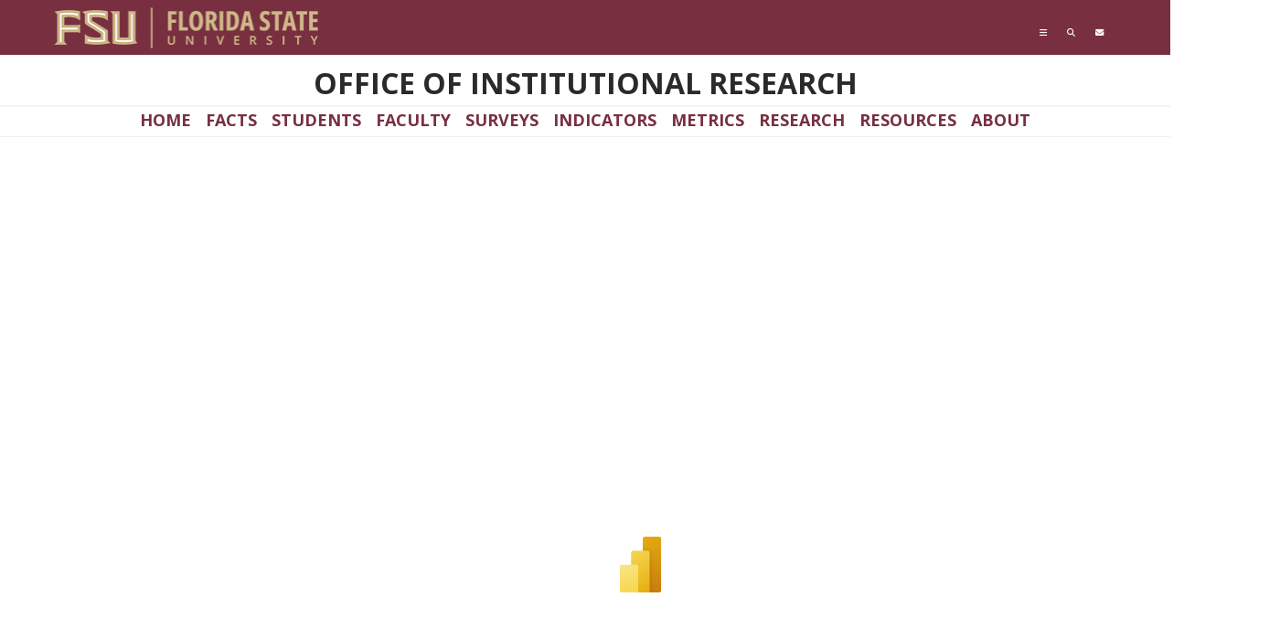

--- FILE ---
content_type: text/html; charset=utf-8
request_url: https://ir.fsu.edu/indicators/students/ftic_transfer_graduation_rates.aspx
body_size: 8188
content:

<!--New Branding Stuff - 2024-->
<!DOCTYPE html>
<html xmlns="http://www.w3.org/1999/xhtml">
<head><title>
	Office of Institutional Research - Florida State University
</title><meta charset="UTF-8" /><meta name="viewport" content="width=device-width, initial-scale=1.0" /><meta name="description" /><meta name="author" content="Office of Institutional Research" />

 <!--cookie script-->
    <script src="https://cmp.osano.com/AzZd6cTcYkGFq2Mk6/b22bc8e4-1afb-45b2-8ada-b4941d932758/osano.js"></script>

      <style> 
      .osano-cm-widget{display: none;} 
  </style> 

  <link rel="preconnect" href="https://fonts.googleapis.com" /><link rel="preconnect" href="https://fonts.gstatic.com" crossorigin="" /><link href="https://fonts.googleapis.com/css2?family=Open+Sans:ital,wght@0,300..800;1,300..800&amp;family=Open+Sans:ital,wdth,wght@0,75,300..800;1,75,300..800&amp;display=swap" rel="stylesheet" /><link rel="shortcut icon" href="/images/favicon.png" /><link rel="stylesheet" type="text/css" href="/css/animate.css" /><link rel="stylesheet" type="text/css" media="print" href="/css/default-print.css" /><link rel="stylesheet" type="text/css" href="/css/font-awesome.min.css" /><link rel="stylesheet" type="text/css" href="/css/default.css" /><link rel="stylesheet" type="text/css" href="../../s3.3/css/bootstrap.css" /><link rel="stylesheet" type="text/css" href="../../s3.3/css/strata-extend.min.css" /><link rel="stylesheet" type="text/css" href="../../s3.3/css/print.css" media="print" /><link rel="stylesheet" type="text/css" href="../../s3.3/css/strata-header-footer.css" />
    <script src="https://kit.fontawesome.com/42d4fac694.js" crossorigin="anonymous"></script>
 
 
    <link rel="stylesheet" type="text/css" href="/frameworks/ParallaxContentSlider/css/style.css" /><link rel="stylesheet" type="text/css" href="//fonts.googleapis.com/css?family=Open+Sans+Condensed:300" /><link rel="stylesheet" type="text/css" href="//fonts.googleapis.com/css?family=Abel" /><link rel="stylesheet" type="text/css" href="//fonts.googleapis.com/css?family=Oswald:400,700,300" /><link rel="stylesheet" type="text/css" href="//fonts.googleapis.com/css?family=Economica:400,700,400italic,700italic" />
    <noscript><link rel="stylesheet" type="text/css" href="/frameworks/ParallaxContentSlider/css/nojs.css" /></noscript>
    <script type="text/javascript" src="/js/jquery.min.js"></script>
    <script type="text/javascript" src="/js/jquery-csv-plugin.js"></script>
    <script type="text/javascript" src="/js/jquery-querystring-plugin.js"></script>
    <script type="text/javascript" src="/js/jquery-ui.min.js"></script>
    <script type="text/javascript" src="/js/bootstrap.min.js"></script>
    <script type="text/javascript" src="/js/onscroll.js"></script>
    <script type="text/javascript" src="/js/respond.min.js"></script>
    <script type="text/javascript" src="/frameworks/ParallaxContentSlider/js/modernizr.custom.28468.js"></script>
    <script type="text/javascript" src="/frameworks/ParallaxContentSlider/js/jquery.cslider.js"></script>
    <script>try { Typekit.load(); } catch (e) { }</script>
    <script> <!-- Google Analytics -->
    (function (i, s, o, g, r, a, m) {
        i['GoogleAnalyticsObject'] = r; i[r] = i[r] || function () {
            (i[r].q = i[r].q || []).push(arguments)
        }, i[r].l = 1 * new Date(); a = s.createElement(o),
            m = s.getElementsByTagName(o)[0]; a.async = 1; a.src = g; m.parentNode.insertBefore(a, m)
    })(window, document, 'script', 'https://www.google-analytics.com/analytics.js', 'ga');
    ga('create', 'UA-83439026-1', 'auto');
    ga('send', 'pageview');
    </script>
    
    <script>
        $(document).ready(function () {
            $('#site-nav-ul li#site-nav-ul-indicators').addClass('active');
        });
    </script>

    <style type="text/css">
        .container1 {
            padding-right: 250px;
        }
    </style>




    <style>
        .headerSearchForm .headerSearchSelect {
            color: black; /* Text color */
            background-color: white; /* Background color */
              width: 160px;
            height: 27px;
        }

        .headerSearchForm .headerSearchSelect option {
            color: black; /* Text color for options */
            background-color: white; /* Background color for options */
              width: 160px;
            height: 27px;
        }
        .headerSearchForm .headerSearchBox {
            color: black; /* Text color */
            background-color: white; /* Background color */
            width: 160px;
            height: 27px;
        }
  
        .no-underline {
            text-decoration: none;
        }
        
        .no-underline img {
            border: none;
        }

        .no-underline {
            outline: none;
        }
      </style>

</head>
<!--<body class="body--strata bg-canvas-outer body--canvas">-->
 <form method="post" action="./ftic_transfer_graduation_rates.aspx" id="form1">
<div class="aspNetHidden">
<input type="hidden" name="__VIEWSTATE" id="__VIEWSTATE" value="rPtSsins+ACJrCCp5BJVytenjmJ8BwfadsBapdonD1wdD8OM1kV8zoYBBghv9FdmVoBzvMvT87heqFN5Ep3gaj0Zx7FnHorIvyoJoAkiohk=" />
</div>

<div class="aspNetHidden">

	<input type="hidden" name="__VIEWSTATEGENERATOR" id="__VIEWSTATEGENERATOR" value="C9972E81" />
</div>
     
    

    <body id="fsu-strata-three" class="body--strata bg-canvas-outer body--canvas">
<!-- BEGIN - Florida State University - Google Tag Manager NoScript -->
<!-- CODE UPDATE - 10/26/2017 -->
<noscript><iframe src="//www.googletagmanager.com/ns.html?id=GTM-5P9ZCB"
height="0" width="0" style="display:none;visibility:hidden" title="Tracking"></iframe></noscript>
<!-- END - Florida State University - Google Tag Manager NoScript -->



    <header id="fsu-header">
            <a href="#content" class="sr-only sr-only-focusable">Skip to main content</a>
 
       <div id="fsu-global" class="s3-gt s3-scored s3-plain-top s3-p-2">
		<!-- <div class="strata strata--garnet strata--plain-top">-->
        
       <div class="container">
			<div class="row" style="display: flex; align-items: center;">

				<div id="fsu-home" class="col-xs-7 col-sm-5">
					<a href="https://www.fsu.edu/" style="display:block; outline:none;">
                        <img src="../../s3.3/img/wordmark/FSU-resize.png" alt="Florida State University Home" class="fsu-wordmark fsu-wordmark-mobile visible-xs" style="border: none; outline: none;" />
						<img src="../../s3.3/img/wordmark/FSU-resize.png" alt="Florida State University Home" class="fsu-wordmark hidden-xs" style="border: none; outline: none;" />
                      <!-- <img src="./s3.3/img/wordmark/FSU-resize.png" alt="Florida State University Home" class="fsu-wordmark hidden-xs" />-->
				</a></div>
				<div id="fsu-top" class="col-xs-7 col-sm-8 hidden small text-uppercase"><p><a href="https://fsu.edu">FSU</a> | <a href="./">Florida State University</a></p></div>
 				<div id="fsu-nav-utility" class="col-xs-5 col-sm-5 col-sm-offset-2">

<nav aria-label="Utility Navigation" class="fsu-nav-utility">
	<ul class="nav navbar-nav navbar-right">
		<li><a aria-controls="fsu-global-nav" aria-expanded="false" aria-label="Navigation" data-parent=".fsu-utilities" data-toggle="collapse" href="#fsu-global-nav" title="Navigation"><span class="fa fa-bars"></span><span class="hidden">Navigation</span></a></li>
		<li><a aria-controls="fsu-search" aria-expanded="false" aria-label="Search" data-parent=".fsu-utilities" data-toggle="collapse" href="#fsu-search" title="Search"><span class="fa fa-search"></span><span class="hidden">Search FSU</span></a></li>
		<li><a aria-label="FSU Webmail" href="https://webmail.fsu.edu/" title="FSU Webmail" ><span class="fa fa-envelope"></span><span class="hidden">Webmail</span></a></li>
	</ul>
</nav>
				</div>

			</div>
		</div>
	</div><!-- fsu-global -->            
            
   <div class="s3-gt fsu-utilities" id="fsu-utility" >

		<div aria-expanded="false" class="s3-gt collapse" id="fsu-search"\>
			<div class="container">
				<div class="s3-m-4">
					<div class="row">
						<div class="col-md-5 col-md-offset-7">
		
							<div class="row">

                                <div class="col-xs-12">
                                        <nav class="navbar-default fsu-nav-global">
                                            <div class="pull-right">
                                                <div class="headerSearchForm">
                                                    <select name="type" id="dpValue" title="Select Search Type" class="headerSearchSelect s3-m-3" style="height: 27px">
                                                        <option selected="selected" value="fsusites">FSU Sites</option>
                                                        <option value="directory">Faculty &amp; Staff Directory</option>
                                                        <option value="deptServices">Departments &amp; Services</option>
                                                    </select>
                                                    <br class="visible-sm" />
                                                    <input type="text" id="keywords" name="keywords" value="" title="Search Input Box" size="20" class="headerSearchBox" onkeypress="return search(event)" />
                                                    <input type="button" name="fsuSearch" value="Search" title="Submit Search" class="headerSearchBtn btn btn-sm btn-success s3-m-3" onclick="fsu_Search();" />
                                                </div>
                                            </div>
                                            <script type="text/javascript">

                                                function search(evt) {
                                                    if (evt.keyCode == 13) {
                                                        fsu_Search();
                                                    }
                                                }

                                                function fsu_Search() {
                                                    var value = document.getElementById("dpValue").value;
                                                    var keyword;
                                                    if (document.getElementById("keywords").value != '') {
                                                        keyword = document.getElementById("keywords").value;
                                                    }
                                                    else {
                                                        keyword = '';
                                                    }
                                                    if (value == "fsusites") {
                                                        window.open('https://www.fsu.edu/search/results.html?cx=001481282910879549110%3A7l5zcrhp_cg&cof=FORID%3A9&ie=UTF-8&q=' + keyword);
                                                    }
                                                    if (value == "directory") {
                                                        window.open('https://apps.its.fsu.edu/Directory/Directory.html?searchStr' + keyword + '+&searchBy=lastname&submit=Search');
                                                    }
                                                    if (value == "deptServices") {
                                                        window.open('http://www.fsu.edu//cgi-bin/search/new/sframes?TYPE=DEPT&KEYWORDS=' + keyword);
                                                    }

                                                }

                                            </script>
                                        </nav>
                                    </div>




<!--THIS IS THE CODE FOR THE FSU SEARCH FROM THE BRANDING TEAM.  FSU SEARCH USES HTML FORM TAGS WHICH DO NOT WORK WITH ASP.NET

								<div class="col-sm-12 small text-right">
		<h2 id="form-search" class="sr-only">Search FSU</h2>
		<form role="search" aria-labelledby="form-search" class="headerSearchForm" method="get" onsubmit="return FSU_search(type.value, FSU_URLEncode(keywords.value));" action="">
			<label for="fsuSearchSelect" class="sr-only">Select Search Type</label>
			<select class="headerSearchSelect s3-m-3" id="fsuSearchSelect" name="fsuSearchSelect" style="height:28px">
				<option selected="selected" value="GOOGLE">FSU Sites</option>
				<option value="PHF">Faculty &amp; Staff Directory</option>
				<option value="DEPT">Departments &amp; Services</option>
			</select>
		
			<br class="visible-sm" />
		
			<label for="fsuSearchKeywords" class="sr-only">Search Input Box</label>
			<input type="text" id="fsuSearchKeywords" name="fsuSearchKeywords" value="" size="18" class="headerSearchBox" />
		
			<label for="fsuSearchButton" class="sr-only">Submit Search</label>
			<input type="submit" id="fsuSearchButton" name="fsuSearchButton" value="Search" class="headerSearchBtn btn btn-md s3-gd s3-m-3" />
		</form>
		<a class="sr-only sr-only-focusable btn btn-tab btn-sm" aria-controls="fsu-search" aria-expanded="false" aria-label="Close Search" data-parent=".fsu-utilities" data-toggle="collapse" href="#fsu-search" title="Close Search">Close Search</a>
		
								</div>
    -->


							</div>
		
						</div>
					</div>
				</div>
			</div>
		</div>
      		
		<div id="fsu-global-nav" class="collapse" aria-expanded="false">
			<div class="container text-center small">

				<div class="clearfix s3-p-5"></div>

				<div class="row s3-m-10 s3-m-t0">
					<div class="col-xs-12">

						<div class="row s3-gt">
							<div class="col-xs-6 visible-xs col-sm-12 text-left">

								<h2 id="site-navigation" class="sr-only">Site Navigation</h2>
								<nav class="fsu-nav-global" aria-labelledby="site-navigation">
<ul class="nav navbar-nav">
	<li><a href="$">Home</a></li>
	<li><a href="#">Alpha</a></li>
	<li><a href="#">Bravo</a></li>
	<li><a href="#">Charlie</a></li>
	<li><a href="#">Delta</a></li>
	<li><a href="#">Echo</a></li>
	<li><a href="#">Foxtrot</a></li>
</ul>
								</nav>
							</div>

							<div class="col-xs-6 col-sm-12 fsu-global-menu">

								<h2 id="global-navigation" class="sr-only">Global Navigation</h2>
								<nav class="fsu-nav-global" aria-labelledby="global-navigation">
<ul class="nav navbar-nav">
  <li><a href="https://fsu.edu/academics/">Academics</a></li>
  <li><a href="https://admissions.fsu.edu/">Admissions</a></li>
  <li><a href="https://research.fsu.edu/">Research</a></li>
  <li><a href="https://faculty.fsu.edu/">Faculty</a></li>
  <li><a href="https://fsu.edu/students/">Students</a></li>
  <li><a href="https://veterans.fsu.edu/">Veterans</a></li>
  <li><a href="https://fsu.edu/support-fsu/">Support FSU</a></li>
</ul>
<a class="sr-only sr-only-focusable btn btn-tab btn-sm" aria-controls="fsu-global-nav" aria-expanded="false" aria-label="Close Navigation" data-parent=".fsu-utilities" data-toggle="collapse" href="#fsu-global-nav" title="Close Navigation" >Close Menu</a>
								</nav>

							</div>
						</div>

					</div>
				</div>

			</div>
		</div><!-- fsu-global-nav -->

	</div><!-- .fsu-utilities -->

          <!--  <div id="fsu-title" class="strata strata--canvas">-->
         <div class="s3-c s3-scored" id="fsu-masthead">
                 
                <!-- .strata -->
                <div class="container">

                    <div class="row">
                        <div class="col-xs-12">
                            <h1 id="fsu-title" align="center"><font size = +3><strong>OFFICE OF INSTITUTIONAL RESEARCH</strong></font></h1>
                        </div>
                    </div>
                </div>
            </div>
        </header>
        <nav id="fsu-nav-primary" class="navbar" style="z-index: 2001;">
            <div class="strata--canvas">
                <div class="container">
                    <div class="row">
                        <div class="col-lg-12 col-md-12 col-sm-12 col-xs-12">
                            <div class="navbar navbar-default" role="navigation">
                                <div class="navbar-header">
                                    <button type="button" class="navbar-toggle" data-toggle="collapse" data-target="#fsu-nav-primary-collapse">
                                        <span class="sr-only">Toggle navigation</span>
                                        <i class="fa fa-list"></i><!--this is not the perfect hamburger icon. How do we see a list of icons that are available?  The old one "glyphicon glyphicon-menu-hamburger" no longer displays-->
                                    </button>
                                    <span class="visible-xs navbar-brand">Site Menu</span>
                                </div>
                                <div id="fsu-nav-primary-collapse" class="collapse navbar-collapse strata--canvas-inner">
                                    <div class="pull-center">
                                        <ul id="site-nav-ul" class="nav navbar-nav">
                                            <li id="site-nav-ul-home"><a href="/index.aspx" style="font-family: 'Open Sans' 'Arial', sans-serif; font-size: 18px; font-weight: 100; padding: 2px 10px 2px 10px"><b>Home</b></a></li>
                                            <li id="site-nav-ul-facts"><a href="/facts.aspx" style="font-family: 'Open Sans' 'Arial', sans-serif; font-size: 18px; font-weight: 100; padding: 2px 10px 2px 10px"><b>Facts</b></a></li>
                                            <li id="site-nav-ul-students">
                                             <a href="/students.aspx" role="button" aria-expanded="false" style="font-family:  'Open Sans' 'Arial', sans-serif; font-size: 18px; font-weight: 100; padding: 2px 10px 2px 10px"><b>Students</b></a></li>
                                            <li id="site-nav-ul-faculty"><a href="/faculty.aspx" style="font-family:  'Open Sans' 'Arial', sans-serif; font-size: 18px; font-weight: 100; padding: 2px 10px 2px 10px"><b>Faculty</b></a></li>
                                            <li id="site-nav-ul-surveys"><a href="/surveys.aspx" style="font-family:  'Open Sans' 'Arial', sans-serif; font-size: 18px; font-weight: 100; padding: 2px 10px 2px 10px"><b>Surveys</b></a></li>
                                            <li id="site-nav-ul-indicators"><a href="/indicators.aspx" style="font-family:  'Open Sans' 'Arial', sans-serif; font-size: 18px; font-weight: 100; padding: 2px 10px 2px 10px"><b>Indicators</b></a></li>
                                            <li id="site-nav-ul-metrics"><a href="/matrix_of_metrics.aspx" style="font-family:  'Open Sans' 'Arial', sans-serif; font-size: 18px; font-weight: 100; padding: 2px 10px 2px 10px"><b>Metrics</b></a></li>
                                            <li id="site-nav-ul-research"><a href="/research.aspx" style="font-family:  'Open Sans' 'Arial', sans-serif; font-size: 18px; font-weight: 100; padding: 2px 10px 2px 10px"><b>Research</b></a></li>
                                            <li id="site-nav-ul-links"><a href="/resources.aspx" style="font-family:  'Open Sans' 'Arial', sans-serif; font-size: 18px; font-weight: 100; padding: 2px 10px 2px 10px"><b>Resources</b></a></li>
                                            <li id="site-nav-ul-staff"><a href="/staff.aspx" style="font-family:  'Open Sans' 'Arial', sans-serif; font-size: 18px; font-weight: 100; padding: 2px 10px 2px 10px"><b>About</b></a></li>
                                        </ul>
                                    </div>
                                </div>
                                <!-- /.navbar-collapse -->
                            </div>
                        </div>
                    </div>
                </div>
            </div>
        </nav>





        <div>
            
    <div id="container" style="width:1400px; margin:auto;">
        <div id="iframeContainer">
            <iframe width="1400" height="900" style="padding:40px 0 0 0; margin-bottom:25px;" src="https://app.powerbi.com/view?r=eyJrIjoiNWQxMDNlZGMtNjFjNy00NTQ4LWE2MjMtYjAwNGVhZWQ1NmI5IiwidCI6ImEzNjQ1MGViLWRiMDYtNDJhNy04ZDFiLTAyNjcxOWY3MDFlMyIsImMiOjF9" frameborder="0" allowfullscreen="true"></iframe>
        </div>
    </div>

        </div>
        <div>
            <footer id="fsu-footer" class="strata strata--garnet strata--garnet-bottom small">
                <div class="container container--regular" style="padding: 30px;">
                    <div class="row">
                        <div class="col-lg-12 col-md-12" style="text-align: center;">
                            OFFICE OF INSTITUTIONAL RESEARCH | FLORIDA STATE UNIVERSITY | 318 WESTCOTT BUILDING | TALLAHASSEE, FL 32306-1359<br /><a href="mailto:IR@fsu.edu">EMAIL</a><br /><a href="https://app.powerbi.com/Redirect?action=OpenApp&appId=5d44ead3-c2e3-446b-b513-eea342c7a828&ctid=a36450eb-db06-42a7-8d1b-026719f701e3">Institutional Research Power BI App</a> (FSU login required)
                        </div>
                    </div>
                   
                </div>

<div class="s3-gt col-lg-12 col-md-12" style="padding:0px">
		<div class="container col-lg-12 col-md-12 s3-gt" style="padding:25px">
			<div class="row s3-m-10 my-5 s3-gt">

				<div class="col-xs-6 col-sm-3">
					<p>&copy; Florida State University
					<br />Tallahassee, FL 32306</p>
				</div>

				<div class="col-xs-6 col-sm-3">
					<ul class="list-unstyled">
						<li><a href="https://directory.fsu.edu/">FSU Directory Assistance</a></li>
						<li><a href="https://fsu.edu/misc/comments.html">Questions or Comments</a></li>
					</ul>
				</div>

				<div class="clearfix visible-xs"></div>

				<div class="col-xs-6 col-sm-3">
					<ul class="list-unstyled">
						<li><a href="https://fsu.edu/misc/policy.html">Privacy Policy</a></li>
						<li><a href="https://fsu.edu/misc/copyright.html">Copyright</a></li>
					</ul>
				</div>

				<div class="col-xs-6 col-sm-3">
					<nav aria-label="Social Media" class="nav-icons branded">
						<ul class="menu clearfix">
							<li><a href="https://www.facebook.com/floridastate" target="_blank"><span class="fa-brands fa-facebook"></span><span class="sr-only">Like Florida State on Facebook</span></a></li>
							<li><a href="https://instagram.com/floridastateuniversity/" target="_blank"><span class="fa-brands fa-instagram"></span><span class="sr-only">Follow Florida State on Instagram</span></a></li>
							<li><a href="https://x.com/floridastate" target="_blank"><span class="fa-brands fa-x-twitter"></span><span class="sr-only">Follow Florida State on X</span></a></li>
							<li><a href="https://www.youtube.com/FloridaState" target="_blank"><span class="fa-brands fa-youtube"></span><span class="sr-only">Follow Florida State on Youtube</span></a></li>
							<li><a href="https://www.linkedin.com/edu/school?id=18100" target="_blank"><span class="fa-brands fa-linkedin"></span><span class="sr-only">Connect with Florida State on LinkedIn</span></a></li>
							<li><a href="https://www.fsu.edu/socialmedia/"><span class="fa-solid fa-ellipsis"></span><span class="sr-only">More FSU Social Media</span></a></li>
						</ul>
					</nav>
                    <!--cookie code-->
 <p class="fsu-cookie"><a aria-label="Cookie Preferences" class="cookie-pref-link null" href="#" onclick="Osano.cm.showDrawer('osano-cm-dom-info-dialog-open')" title="Cookie Preferences"><i class="fa-solid fa-cookie-bite"></i> <span class="hidden-sm">Cookie Preferences</span></a></p>

				</div>

			</div>
		</div>
	</div>

            </footer>
        </div>
   </form>
</body>
</html>

--- FILE ---
content_type: text/css
request_url: https://ir.fsu.edu/css/default.css
body_size: 14172
content:
@charset "utf-8";

body {color: #2c2a29;}

body,
.bulletin strong, .bulletin b,
.lead strong, .lead b {font-family:  "Benton Sans", arial, sans-serif;}

blockquote,
.bulletin,
.lead {font-family:  "Benton Sans Light", arial, sans-serif;}

blockquote strong, blockquote b,
.bulletin strong, .bulletin b,
.lead strong, .lead b {font-weight: 500;}

h4, .h4 {
	font-size: 21px;
	font-size: 2.1rem;
}

h5, .h5 {
	font-size: 18px;
	font-size: 1.8rem;
}

h6, .h6 {
	font-size: 16px;
	font-size: 1.6rem;
}

a, a:visited {color: #782f40;}
a:hover, a:focus {color: #ceb888;}
a {-webkit-transition:all .1s ease-in-out;-moz-transition:all .1s ease-in-out;-o-transition:all .1s ease-in-out;transition:all .1s ease-in-out}

strong, b {font-weight: 600;}
em, i {font-style: italic;}


/* Set up some default resets for type styles and colors */
header h1,
header p,
header li,
header a,
nav a {
	line-height: 1;
}

header p {margin: 20px 0;}

header li {margin: 0;}

header a:hover,
nav a:hover,
nav a:focus {
	text-decoration: none;
}

nav li li a {text-transform: none;}

.navbar {
	min-height: 20px;
	margin-bottom: 0;
	border: none;
}

.navbar-nav>li>a {
	padding-top: 8px;
	padding-bottom: 8px;
	line-height: 20px;
}

.navbar-default .navbar-nav>.active>a,
.navbar-default .navbar-nav>.active>a:focus,
.navbar-default .navbar-nav>.active>a:hover {background-color: #f2f2f2;}



/*!
 * .fsu-home and .fsu-utility are the first elements to appear on the page.
 * Adjust their type size to stay consistent across the row.
 * .fsu-utilities are the divs that are controlled by actions within .fsu-utility
 */
#fsu-home,
#fsu-nav-utility,
#fsu-title,
#fsu-nav-primary {
	text-transform: uppercase;
}

.fsu-home,
.fsu-nav-utility {
	font-size: 12px;
	font-size: 1.2rem;
}

.fsu-nav-utility {
	float: right !important;
	background: transparent !important;
}

.fsu-nav-utility .nav > li {float: left;}
.fsu-nav-utility .nav > li > a {
 	line-height: 1;
	display: block;
	padding: 4px;
	margin: 15px 5px;
}

.fsu-nav-utility .glyphicon {margin-top: -2px;}

.fsu-utilities .panel {
	border: none;
	margin-bottom: 0;
	-webkit-box-shadow: none;
	box-shadow: none;
}

header .fsu-utilities p {
	margin: 18px;
}

/*!
 * nav.fsu-nav-global is the global navigation area across FSU sites
 *
 */
.fsu-nav-global {
	background-color: transparent;
	margin: 8px 0 4px;
}

.fsu-nav-global .navbar-nav > li > a {
	font-size: 13px;
	font-size: 1.3rem;
	padding: 5px 10px;
	text-transform: none;
}

/*!
 * .fsu-seal is centered within the design and only shows at .sm and above
 */
.fsu-seal {
	position: absolute;
	width: 80px;
	height: 80px;
	top: -40px;
	left: 50%;
	z-index: 50;
	margin-left: -40px;
}

.fsu-seal a {border: 0;}

.fsu-seal img {
	width: 80px;
	height: 80px;
}

.fsu-title,
.fsu-subhead,
.sidebar-header,
h1, h2, h3, h4, h5, h6,
.h1, .h2, .h3, .h4, .h5, .h6 {font-family: "Adobe Garamond Pro", "adobe-garamond-pro", "Times New Roman", times, sans-serif;}

.fsu-title,
.fsu-subhead,
.sidebar-header,
h1, h2, h3, h4, h5, h6 {color: #2c2a29;}

.fsu-title,
.fsu-subhead {
	line-height: 1;
	text-align: center;
	padding: 0;
	border: 0;
	margin: 0;
}

.fsu-title {
	font-size: 36px;
	font-size: 3.6rem;
	text-shadow: 0px 1px 1px rgba(33, 32, 32, .25);
	margin: 42px 0 5px;
}

.fsu-subhead {
	font-size: 16px;
	font-size: 1.6rem;
	margin: 5px 0 8px !important;
}



/*!
 *
 */
#fsu-nav-primary .navbar,
.sidebar-nav .navbar {background: transparent;}

#fsu-nav-primary a,
.sidebar-nav a {
	font-size: 13px;
	font-size: 1.3rem;
}

#fsu-nav-primary a:hover,
#fsu-nav-primary a:focus,
.sidebar-nav .navbar-nav>li>a:focus,
.sidebar-nav .navbar-nav>li>a:hover {
	background-color: #e5e5e5;
	color: #161514;
}

.sidebar-nav .navbar {
	margin-bottom: 10px;
}

.sidebar-nav a {
	font-size: 12px;
	font-size: 1.2rem;
}


/*!
 *
 */
#fsu-footer .navbar ul {margin-left: -12px;}

#fsu-footer .navbar ul a {
	padding: 0px 8px;
	border: 0;
}

.fsu-nav-social {background: transparent !important;}
.fsu-nav-social .navbar-nav {margin-left: 0px;}
#fsu-footer .fsu-nav-social .navbar-nav {margin-left: -10px;}

.fsu-nav-social .nav > li {float: left;}
.fsu-nav-social .nav > li > a {
 	line-height: 1;
	display: block;
	padding: 0;
	margin: 0 0 0 8px;
}

.fsu-nav-social .navbar-left > li > a {
	margin: 0 10px 0 0;
	-webkit-transition:all 0s ease-out;
	-moz-transition:all 0s ease-out;
	-o-transition:all 0s ease-out;
	transition:all 0s ease-out;
}

/* Social Media Color */
a:hover .fa-facebook-square    {color: #3b5998;}
a:hover .fa-twitter-square     {color: #00aced;}
a:hover .fa-youtube-square     {color: #bb0000;}
a:hover .fa-linkedin-square    {color: #007bb6;}
a:hover .fa-google-plus-square {color: #dd4b39;}
a:hover .fa-instagram          {color: #517fa4;}
a:hover .fa-pinterest-square   {color: #cb2027;}
a:hover .fa-vine               {color: #00bf8f;}
a:hover .fa-flickr             {color: #ff0084;}
a:hover .fa-tumblr-square      {color: #32506d;}
a:hover .fa-vimeo-square       {color: #aad450;}
a:hover .fa-foursquare         {color: #0072b1;}
/* Social Media Color Overrites */
.strata--garnet a:hover .fa-youtube-square,
.strata--garnet a:hover .fa-pinterest-square,
.strata--gold a:hover .fa-vine  {color: #fff;}



/*!
 * Media queries to shrink text and padding for shorter screens.
 */
@media only screen and (max-height: 720px) {
	header p {margin: 16px 0;}

	.fsu-home,
	.fsu-nav-utility,
	.fsu-nav-utility .nav > li > a,
	.fsu-nav-global .navbar-nav > li > a {
		font-size: 11px;
		font-size: 1.1rem;
	}

	.fsu-nav-utility .nav > li {float: left;}
	.fsu-nav-utility .nav > li > a {
		padding: 5px 3px;
		margin: 11px 5px;
	}

	.fsu-utilities .row {margin-bottom: 32px;}

	.fsu-nav-global {
		margin-top: 8px;
		margin-bottom: 14px;
	}

	.fsu-nav-global .navbar-nav > li > a {padding: 4px 6px;}

	.fsu-title {
		font-size: 32px;
		font-size: 3.2rem;
		margin: 40px 0 4px !important;
	}

	.fsu-subhead {
		font-size: 14px;
		font-size: 1.4rem;
		margin: 4px 0 6px !important;
	}

	.nav>li>a {
		font-size: 13px;
		font-size: 1.3rem;
		padding: 4px 6px !important;
	}

    /*.pull-center {height: 28px;}*/
}


/*!
 * Media queries to overwrite some styles handing the default nature of Bootstrap.
 * We center the navigation bars with .pull-center
 */
@media (min-width: 768px) {
	.fsu-utilities .row {margin-bottom: 40px;}

	.navbar {border-radius: 0px;}

	.navbar-nav > li > a {
		padding: 8px;
		padding-top: 9px;
		padding-bottom: 9px;
	}

	.navbar-right {
		margin-right: 0;
	}

    .pull-center {text-align: center;}

    .pull-center > .nav {
        float:none;
        display:inline-block;
        *display: inline; *zoom: 1;
        height: 32px;
    }

	.sidebar-header {
		font-size: 14px;
		font-size: 1.4rem;
		text-transform: uppercase;
		padding: 5px 8px;
		border-bottom: 1px #fff solid;
		margin: 22px 0 0 0;
	}

	.sidebar-nav .navbar .navbar-collapse {
		padding: 0;
		max-height: none;
	}

	.sidebar-nav .navbar ul {float: none;}

	.sidebar-nav .navbar ul:not {display: block;}

	.sidebar-nav .navbar li {
		float: none;
		display: block;
	}

	.sidebar-nav .navbar li a {
		padding-top: 4px;
		padding-bottom: 4px;
	}

	.sidebar-nav .active {font-weight: 600;}
}


/*!
 * Media queries to overwrite some styles handing the default nature of Bootstrap.
 * Reduce the spacing for the text elements
 * Reduce the type size for the .xs grid
 */
@media (max-width: 767px) {
	header p {margin: 12px 0;}

	.fsu-nav-utility .nav > li > a {margin: 0px 5px;}

	.fsu-title {
		font-size: 24px;
		font-size: 2.4rem;
		margin: 8px 0 5px;
	}

	.fsu-subhead {
		font-size: 14px;
		font-size: 1.4rem;
		margin: 5px 0 5px;
	}

}


@media (max-width: 970px) {
	#fsu-nav-primary a,
	.sidebar-nav a {
		font-size: 12px;
		font-size: 1.2rem;
	}
}


/*!
 * This rule removes the bottom margin on the last paragraph inside each division within the main content block
#content .row:last-child div:last-child p:last-child {margin-bottom: 0;}
.content .row:last-child div p:last-child {margin-bottom: 0;}
*/

#content small {text-shadow: none !important; }

.bg-midnight        {background: #161514}
.bg-midnight-outer  {background: #151413}
.bg-slate           {background: #2c2a29}
.bg-slate-outer     {background: #2a2827}
.bg-graphite        {background: #767474}
.bg-graphite-outer  {background: #706e6e}
.bg-smoke           {background: #c0c0bf}
.bg-smoke-outer     {background: #b6b6b5}
.bg-eggshell        {background: #ffffff}
.bg-eggshell-outer  {background: #f2f2f2}
.bg-garnet          {background: #782f40}
.bg-garnet-outer    {background: #782f40}
.bg-gold            {background: #ceb888}
.bg-gold-outer      {background: #c3af81}
.bg-champagne       {background: #f0eadc}
.bg-champagne-outer {background: #e4ded1}
.bg-canvas          {background: #fff}
.c-midnight         {color: #161514}
.c-midnight-outer   {color: #151413}
.c-slate            {color: #2c2a29}
.c-slate-outer      {color: #2a2827}
.c-graphite         {color: #767474}
.c-graphite-outer   {color: #706e6e}
.c-smoke            {color: #c0c0bf}
.c-smoke-outer      {color: #b6b6b5}
.c-eggshell         {color: #ffffff}
.c-eggshell-outer   {color: #f2f2f2}
.c-garnet           {color: #782f40}
.c-garnet-outer     {color: #782f40}
.c-gold             {color: #ceb888}
.c-gold-outer       {color: #c3af81}
.c-champagne        {color: #f0eadc}
.c-champagne-outer  {color: #e4ded1}

/* Strata Backgrounds and Borders */
.strata--garnet {
	background-color: #782f40;
	color: #f2f2f2;
	border-top: 1px #7f3a4a solid;
	border-bottom: 1px #662836 solid;
}
.strata--garnet-inner     {background-color: #6f2b3b !important;}
.strata--garnet-inner-alt {background-color: #7b3344 !important;}

.strata--gold {
	background-color: #ceb888;
	color: #161514;
	border-top: 1px #d0bc8e solid;
	border-bottom: 1px #b9a57a solid;
}
.strata--gold-inner     {background-color: #d2be91 !important;}
.strata--gold-inner-alt {background-color: #beaa7d !important;}

.strata--champagne {
	background-color: #f0eadc;
	color: #2c2a29;
	border-top: 1px #f3eee3 solid;
	border-bottom: 1px #d8d2c6 solid;
}
.strata--champagne-inner     {background-color: #f1ecdf !important;}
.strata--champagne-inner-alt {background-color: #ddd8cb !important;}

.strata--midnight {
	background-color: #161514;
	color: #e5e5e5;
	border-top: 1px #222120 solid;
	border-bottom: 1px #131211 solid;
}
.strata--midnight-inner     {background-color: #141312 !important;}
.strata--midnight-inner-alt {background-color: #1d1c1b !important;}

.strata--slate {
	background-color: #2c2a29;
	color: #e5e5e5;
	border-top: 1px #373534 solid;
	border-bottom: 1px #252423 solid;
}
.strata--slate-inner     {background-color: #292726 !important;}
.strata--slate-inner-alt {background-color: #333130 !important;}

.strata--graphite {
	background-color: #767474;
	color: #ededed;
	border-top: 1px #7d7b7b solid;
	border-bottom: 1px #646363 solid;
}
.strata--graphite-inner     {background-color: #6d6b6b !important;}
.strata--graphite-inner-alt {background-color: #817f7f !important;}

.strata--smoke {
	background-color: #c0c0bf;
	color: #161514;
	border-top: 1px #cdcdcc solid;
	border-bottom: 1px #acacab solid;
}
.strata--smoke-inner     {background-color: #b1b1b0 !important;}
.strata--smoke-inner-alt {background-color: #c5c5c4 !important;}

.strata--eggshell {
	background-color: #f2f2f2;
	color: #2c2a29;
	border-top: 1px #e5e5e5 solid;
	border-bottom: 0px #ffffff solid;
}
.strata--eggshell-inner     {background-color: #f2f2f2 !important;}
.strata--eggshell-inner-alt {background-color: #ffffff !important;}

.strata--canvas {
	background-color: #ffffff;
	border-top: 1px #f5f5f5 solid;
	border-bottom: 1px #f0f0f0 solid;
}
.strata--canvas-inner     {background-color: #ffffff !important;}
.strata--canvas-inner-alt {background-color: #fdfdfd !important;}


/* Strata Container Backgrounds */
.strata--midnight  {background-color: #151413;}
.strata--slate     {background-color: #2a2827;}
.strata--graphite  {background-color: #706e6e;}
.strata--smoke     {background-color: #b6b6b5;}
.strata--eggshell  {background-color: #f2f2f2;}
.strata--canvas    {background-color: #ffffff;}
.strata--garnet    {background-color: #782f40;}
.strata--gold {
	background-color: #c3af81;
}
.strata--champagne {background-color: #e4ded1;}

@media (min-width: 768px) {
	.body--midnight, .strata--midnight .container {
		background:#151413;
		background:-moz-linear-gradient(left,  #151413 0%, #161514 25%, #161514 75%, #151413 100%);
		background:-webkit-gradient(linear, left top, right top, color-stop(0%,#151413), color-stop(25%,#161514), color-stop(75%,#161514), color-stop(100%,#151413));
		background:-webkit-linear-gradient(left,  #151413 0%,#161514 25%,#161514 75%,#151413 100%);
		background:-o-linear-gradient(left,  #151413 0%,#161514 25%,#161514 75%,#151413 100%);
		background:-ms-linear-gradient(left,  #151413 0%,#161514 25%,#161514 75%,#151413 100%);
		background:linear-gradient(to right,  #151413 0%,#161514 25%,#161514 75%,#151413 100%);
		filter:progid:DXImageTransform.Microsoft.gradient( startColorstr='#151413', endColorstr='#151413',GradientType=1 );
	}
	.body--slate, .strata--slate .container {
		background:#2a2827;
		background:-moz-linear-gradient(left,  #2a2827 0%, #2c2a29 25%, #2c2a29 75%, #2a2827 100%);
		background:-webkit-gradient(linear, left top, right top, color-stop(0%,#2a2827), color-stop(25%,#2c2a29), color-stop(75%,#2c2a29), color-stop(100%,#2a2827));
		background:-webkit-linear-gradient(left,  #2a2827 0%,#2c2a29 25%,#2c2a29 75%,#2a2827 100%);
		background:-o-linear-gradient(left,  #2a2827 0%,#2c2a29 25%,#2c2a29 75%,#2a2827 100%);
		background:-ms-linear-gradient(left,  #2a2827 0%,#2c2a29 25%,#2c2a29 75%,#2a2827 100%);
		background:linear-gradient(to right,  #2a2827 0%,#2c2a29 25%,#2c2a29 75%,#2a2827 100%);
		filter:progid:DXImageTransform.Microsoft.gradient( startColorstr='#2a2827', endColorstr='#2a2827',GradientType=1 );
	}
	.body--graphite, .strata--graphite .container {
		background:#706e6e;
		background:-moz-linear-gradient(left,  #706e6e 0%, #767474 25%, #767474 75%, #706e6e 100%);
		background:-webkit-gradient(linear, left top, right top, color-stop(0%,#706e6e), color-stop(25%,#767474), color-stop(75%,#767474), color-stop(100%,#706e6e));
		background:-webkit-linear-gradient(left,  #706e6e 0%,#767474 25%,#767474 75%,#706e6e 100%);
		background:-o-linear-gradient(left,  #706e6e 0%,#767474 25%,#767474 75%,#706e6e 100%);
		background:-ms-linear-gradient(left,  #706e6e 0%,#767474 25%,#767474 75%,#706e6e 100%);
		background:linear-gradient(to right,  #706e6e 0%,#767474 25%,#767474 75%,#706e6e 100%);
		filter:progid:DXImageTransform.Microsoft.gradient( startColorstr='#706e6e', endColorstr='#706e6e',GradientType=1 );
	}
	.body--smoke, .strata--smoke .container {
		background:#b6b6b5;
		background:-moz-linear-gradient(left,  #b6b6b5 0%, #c0c0bf 25%, #c0c0bf 75%, #b6b6b5 100%);
		background:-webkit-gradient(linear, left top, right top, color-stop(0%,#b6b6b5), color-stop(25%,#c0c0bf), color-stop(75%,#c0c0bf), color-stop(100%,#b6b6b5));
		background:-webkit-linear-gradient(left,  #b6b6b5 0%,#c0c0bf 25%,#c0c0bf 75%,#b6b6b5 100%);
		background:-o-linear-gradient(left,  #b6b6b5 0%,#c0c0bf 25%,#c0c0bf 75%,#b6b6b5 100%);
		background:-ms-linear-gradient(left,  #b6b6b5 0%,#c0c0bf 25%,#c0c0bf 75%,#b6b6b5 100%);
		background:linear-gradient(to right,  #b6b6b5 0%,#c0c0bf 25%,#c0c0bf 75%,#b6b6b5 100%);
		filter:progid:DXImageTransform.Microsoft.gradient( startColorstr='#b6b6b5', endColorstr='#b6b6b5',GradientType=1 );
	}
	.body--eggshell, .strata--eggshell .container {
		background:#f2f2f2;
		background:-moz-linear-gradient(left,  #f2f2f2 0%, #ffffff 25%, #ffffff 75%, #f2f2f2 100%);
		background:-webkit-gradient(linear, left top, right top, color-stop(0%,#f2f2f2), color-stop(25%,#ffffff), color-stop(75%,#ffffff), color-stop(100%,#f2f2f2));
		background:-webkit-linear-gradient(left,  #f2f2f2 0%,#ffffff 25%,#ffffff 75%,#f2f2f2 100%);
		background:-o-linear-gradient(left,  #f2f2f2 0%,#ffffff 25%,#ffffff 75%,#f2f2f2 100%);
		background:-ms-linear-gradient(left,  #f2f2f2 0%,#ffffff 25%,#ffffff 75%,#f2f2f2 100%);
		background:linear-gradient(to right,  #f2f2f2 0%,#ffffff 25%,#ffffff 75%,#f2f2f2 100%);
		filter:progid:DXImageTransform.Microsoft.gradient( startColorstr='#f2f2f2', endColorstr='#f2f2f2',GradientType=1 );	
	}
	.body--canvas, .strata--canvas .container {
		background:#ffffff;
	}
	.body--garnet, .strata--garnet .container {
		background: #782f40;
		background: -moz-linear-gradient(left, #782f40 0%, #782f40 25%, #782f40 75%, #782f40 100%);
		background: -webkit-gradient(linear, left top, right top, color-stop(0%,#782f40), color-stop(25%,#782f40), color-stop(75%,#782f40), color-stop(100%,#782f40));
		background: -webkit-linear-gradient(left, #782f40 0%,#782f40 25%,#782f40 75%,#782f40 100%);
		background: -o-linear-gradient(left, #782f40 0%,#782f40 25%,#782f40 75%,#782f40 100%);
		background: -ms-linear-gradient(left, #782f40 0%,#782f40 25%,#782f40 75%,#782f40 100%);
		background: linear-gradient(to right, #782f40 0%,#782f40 25%,#782f40 75%,#782f40 100%);
		filter: progid:DXImageTransform.Microsoft.gradient( startColorstr='#782f40', endColorstr='#782f40',GradientType=1 );
	}
	.body--gold, .strata--gold .container {
		background:#c3af81;
		background:-moz-linear-gradient(left,  #c3af81 0%, #ceb888 25%, #ceb888 75%, #c3af81 100%);
		background:-webkit-gradient(linear, left top, right top, color-stop(0%,#c3af81), color-stop(25%,#ceb888), color-stop(75%,#ceb888), color-stop(100%,#c3af81));
		background:-webkit-linear-gradient(left,  #c3af81 0%,#ceb888 25%,#ceb888 75%,#c3af81 100%);
		background:-o-linear-gradient(left,  #c3af81 0%,#ceb888 25%,#ceb888 75%,#c3af81 100%);
		background:-ms-linear-gradient(left,  #c3af81 0%,#ceb888 25%,#ceb888 75%,#c3af81 100%);
		background:linear-gradient(to right,  #c3af81 0%,#ceb888 25%,#ceb888 75%,#c3af81 100%);
		filter:progid:DXImageTransform.Microsoft.gradient( startColorstr='#c3af81', endColorstr='#c3af81',GradientType=1 );
	}
	.body--champagne, .strata--champagne .container {
		background:#e4ded1;
		background:-moz-linear-gradient(left,  #e4ded1 0%, #f0eadc 25%, #f0eadc 75%, #e4ded1 100%);
		background:-webkit-gradient(linear, left top, right top, color-stop(0%,#e4ded1), color-stop(25%,#f0eadc), color-stop(75%,#f0eadc), color-stop(100%,#e4ded1));
		background:-webkit-linear-gradient(left,  #e4ded1 0%,#f0eadc 25%,#f0eadc 75%,#e4ded1 100%);
		background:-o-linear-gradient(left,  #e4ded1 0%,#f0eadc 25%,#f0eadc 75%,#e4ded1 100%);
		background:-ms-linear-gradient(left,  #e4ded1 0%,#f0eadc 25%,#f0eadc 75%,#e4ded1 100%);
		background:linear-gradient(to right,  #e4ded1 0%,#f0eadc 25%,#f0eadc 75%,#e4ded1 100%);
		filter:progid:DXImageTransform.Microsoft.gradient( startColorstr='#e4ded1', endColorstr='#e4ded1',GradientType=1 );
	}
}


.strata--midnight-inner,
.strata--midnight-inner-alt,
.strata--slate-inner,
.strata--slate-inner-alt,
.strata--graphite-inner,
.strata--graphite-inner-alt,
.strata--smoke-inner,
.strata--smoke-inner-alt,
.strata--eggshell-inner,
.strata--eggshell-inner-alt,
.strata--canvas-inner,
.strata--canvas-inner-alt,
.strata--garnet-inner,
.strata--garnet-inner-alt,
.strata--gold-inner
.strata--gold-inner-alt,
.strata--champagne-inner,
.strata--champagne-inner-alt {
	border: 0;
}


.strata--midnight-inner .container,
.strata--midnight-inner-alt .container,
.strata--slate-inner .container,
.strata--slate-inner-alt .container,
.strata--graphite-inner .container,
.strata--graphite-inner-alt .container,
.strata--smoke-inner .container,
.strata--smoke-inner-alt .container,
.strata--eggshell-inner .container,
.strata--eggshell-inner-alt .container,
.strata--canvas-inner .container,
.strata--canvas-inner-alt .container,
.strata--garnet-inner .container,
.strata--garnet-inner-alt .container,
.strata--gold-inner .container,
.strata--gold-inner-alt .container,
.strata--champagne-inner .container,
.strata--champagne-inner-alt .container {
	background: transparent !important;
}



.strata--plain  {border: 0}
.strata--plain-top {border-top: 0;}
.strata--plain-bottom {border-bottom: 0;}

/* Container Padding */
.container--thin     {padding-top: 5px;  padding-bottom: 5px;}
.container--light    {padding-top: 10px; padding-bottom: 10px;}
.container--regular  {padding-top: 20px; padding-bottom: 20px;}
.container--semibold {padding-top: 30px; padding-bottom: 30px;}
.container--bold     {padding-top: 40px; padding-bottom: 40px;}
.container--black    {padding-top: 60px; padding-bottom: 60px;}
.container--ultra    {padding-top: 90px; padding-bottom: 90px;}


/*!
 * GARNET
 *
 */
.strata--garnet h1, .boxed--garnet h1, .boxed--garnet .h1,
.strata--garnet h2, .boxed--garnet h2, .boxed--garnet .h2,
.strata--garnet h3, .boxed--garnet h3, .boxed--garnet .h3,
.strata--garnet h4, .boxed--garnet h4, .boxed--garnet .h4,
.strata--garnet h5, .boxed--garnet h5, .boxed--garnet .h5,
.strata--garnet h6, .boxed--garnet h6, .boxed--garnet .h6
{color: #fff;}

.strata--garnet h1 small,
.strata--garnet h2 small,
.strata--garnet h3 small,
.strata--garnet h4 small,
.strata--garnet h5 small,
.strata--garnet h6 small {color: #e5e5e5;}

.strata--garnet blockquote {border-color: #ceb888;}

.strata--garnet a, .strata--garnet-inner a, .strata--garnet-inner-alt a,
.strata--garnet .navbar-default .navbar-nav > li > a,
.strata--garnet .dropdown-menu > li > a,
.strata .boxed--garnet a {color: #ceb888;}

.strata--garnet a:focus, .strata--garnet a:hover,
.strata .boxed--garnet a:focus, .strata .boxed--garnet a:hover {color: #f0eadc !important;}

.strata--garnet .fsu-title,
.strata--garnet h1 {text-shadow: 0px 1px 1px rgba(120, 47, 64, 1);}
.strata--garnet .fsu-title,
.strata--garnet .fsu-subhead {color: #f2f2f2 !important;}

header .strata--garnet a {color: #f2f2f2 !important;}
header .strata--garnet a:hover {color: #ceb888 !important;}

.strata--garnet .fsu-nav-global .navbar-nav > li > a {color: #fff !important;}

#fsu-nav-primary .strata--garnet li li a:hover,
.strata--garnet .fsu-nav-global .navbar-nav > li > a:hover,
.strata--garnet .fsu-nav-global .navbar-nav > li > a:focus {background-color: #662836 !important; color: #ceb888 !important;}

.strata--garnet .navbar-nav a:hover,
.strata--garnet .navbar-nav a:focus {
	background-color: #662836 !important;
	color: #fff !important;
}

.strata--garnet .dropdown-menu,
.strata--garnet .navbar-nav .active a {
	background-color: #7b3344;
	color: #f0eadc !important;
}

.strata--garnet .navbar-nav .active a:hover {color: #f0eadc !important;}

.strata--garnet .sidebar-header,
.strata--garnet .boxed {
	background-color: #6f2b3b;
	border-color: #662836;
}

.strata--garnet .sidebar-header {color: #fff;}

@media (min-width: 768px) {
	.strata--garnet .sidebar-nav .navbar li a {
		border-bottom: 1px #7f3a4a solid;
	}
}


/*!
 * GOLD
 *
 */
.strata--gold h1, .boxed--gold h1, .boxed--gold .h1,
.strata--gold h2, .boxed--gold h2, .boxed--gold .h2,
.strata--gold h3, .boxed--gold h3, .boxed--gold .h3,
.strata--gold h4, .boxed--gold h4, .boxed--gold .h4,
.strata--gold h5, .boxed--gold h5, .boxed--gold .h5,
.strata--gold h6, .boxed--gold h6, .boxed--gold .h6
{color: #fff;}

.strata--gold h1 small,
.strata--gold h2 small,
.strata--gold h3 small,
.strata--gold h4 small,
.strata--gold h5 small,
.strata--gold h6 small {color: #f0eadc;}

.strata--gold blockquote {border-color: #f0eadc;}

.strata--gold a, .strata--gold-inner a, .strata--gold-inner-alt a,
.strata--gold .navbar-default .navbar-nav > li > a,
.strata--gold .dropdown-menu > li > a,
.strata .boxed--gold a {color: #782f40;}

.strata--gold a:focus, .strata--gold a:hover,
.strata .boxed--gold a:focus, .strata .boxed--gold a:hover {color: #7f3a4a !important;}

.strata--gold .fsu-title,
.strata--gold h1 {	text-shadow: 0px 1px 1px rgba(185, 165, 122, 1);}
.strata--gold .fsu-title,
.strata--gold .fsu-subhead {color: #782F40 !important;}

header .strata--gold a {color: #782f40 !important;}
header .strata--gold a:hover {color: #fff !important;}

.strata--gold .fsu-nav-global .navbar-nav > li > a {color: #782f40 !important;}

#fsu-nav-primary .strata--gold li li a:hover,
.strata--gold .fsu-nav-global .navbar-nav > li > a:hover,
.strata--gold .fsu-nav-global .navbar-nav > li > a:focus {background-color: #b9a57a !important; color: #fff !important;}

.strata--gold .navbar-nav a:hover,
.strata--gold .navbar-nav a:focus {
	background-color: #b9a57a !important;
	color: #fff !important;
}

.strata--gold .dropdown-menu,
.strata--gold .navbar-nav .active a {
	background-color: #d0bc8e;
	color: #782f40 !important;
}

.strata--gold .navbar-nav .active a:hover {color: #fff !important;}

.strata--gold .sidebar-header,
.strata--gold .boxed {
		background-color: #d2be91;
		border-color: #b9a57a;
}

.strata--gold .sidebar-header {color: #fff;}

@media (min-width: 768px) {
	.strata--gold .sidebar-nav .navbar li a {border-bottom: 1px #b9a57a solid;}
}

.strata--gold .badge {background-color: #782f40;}



/*!
 * CHAMPAGNE
 *
 */
.strata--champagne h1, .boxed--champagne h1, .boxed--champagne .h1,
.strata--champagne h2, .boxed--champagne h2, .boxed--champagne .h2,
.strata--champagne h3, .boxed--champagne h3, .boxed--champagne .h3,
.strata--champagne h4, .boxed--champagne h4, .boxed--champagne .h4,
.strata--champagne h5, .boxed--champagne h5, .boxed--champagne .h5,
.strata--champagne h6, .boxed--champagne h6, .boxed--champagne .h6
{color: #2c2a29;}

.strata--champagne h1 small,
.strata--champagne h2 small,
.strata--champagne h3 small,
.strata--champagne h4 small,
.strata--champagne h5 small,
.strata--champagne h6 small {color: #161514;}

.strata--champagne blockquote {border-color: #161514;}

.strata--champagne a, .strata--champagne-inner a, .strata--champagne-inner-alt a,
.strata--champagne .navbar-default .navbar-nav > li > a,
.strata--champagne .dropdown-menu > li > a,
.strata--champagne .boxed--champagne a {color: #782f40;}

.strata--champagne a:focus, .strata--champagne a:hover,
.strata .boxed--champagne a:focus, .strata .boxed--champagne a:hover {color: #7f3a4a !important;}

.strata--champagne .fsu-title,
.strata--champagne h1 {text-shadow: 0px 1px 1px rgba(44, 42, 41, .25);}
.strata--champagne .fsu-title,
.strata--champagne .fsu-subhead {color: #2c2a29 !important;}

header .strata--champagne a {color: #782f40 !important;}
header .strata--champagne a:hover {color: #161514 !important;}

.strata--champagne .fsu-nav-global .navbar-nav > li > a {color: #782f40 !important;}

#fsu-nav-primary .strata--champagne li li a:hover,
.strata--champagne .fsu-nav-global .navbar-nav > li > a:hover,
.strata--champagne .fsu-nav-global .navbar-nav > li > a:focus {background-color: #d8d2c6 !important; color: #2c2a29 !important;}

.strata--champagne .navbar-nav a:hover,
.strata--champagne .navbar-nav a:focus {
	background-color: #d8d2c6 !important;
	color: #7f3a4a !important;
}

.strata--champagne .dropdown-menu,
.strata--champagne .navbar-nav .active a {
	background-color: #f3eee3;
	color: #782f40 !important;
}

.strata--champagne .navbar-nav .active a:hover {color: #2c2a29 !important;}

.strata--champagne .sidebar-header,
.strata--champagne .boxed {
	background-color: #f1ecdf;
	border-color: #d8d2c6;
}

.strata--champagne .sidebar-header {color: #2c2a29;}

@media (min-width: 768px) {
	.strata--champagne .sidebar-nav .navbar li a {border-bottom: 1px #f3eee3 solid;}
}

.strata--champagne .badge {background-color: #782f40;}


/*!
 * MIDNIGHT
 *
 */
.strata--midnight h1, .boxed--midnight h1,
.strata--midnight h2, .boxed--midnight h2,
.strata--midnight h3, .boxed--midnight h3,
.strata--midnight h4, .boxed--midnight h4,
.strata--midnight h5, .boxed--midnight h5,
.strata--midnight h6, .boxed--midnight h6
{color: #c0c0bf;}

.strata--midnight h1 small,
.strata--midnight h2 small,
.strata--midnight h3 small,
.strata--midnight h4 small,
.strata--midnight h5 small,
.strata--midnight h6 small {color: #767474;}

.strata--midnight blockquote {border-color: #767474;}

.strata--midnight a, .strata--midnight-inner a, .strata--midnight-inner-alt a,
.strata--midnight .navbar-default .navbar-nav > li > a,
.strata--midnight .dropdown-menu > li > a,
.strata .boxed--midnight a {color: #ceb888;}

.strata--midnight a:focus, .strata--midnight a:hover,
.strata .boxed--midnight a:focus, .strata .boxed--midnight a:hover {color: #f0eadc !important;}

.strata--midnight .fsu-title,
.strata--midnight h1 {	text-shadow: 0px 1px 1px rgba(0, 0, 0, 1);}
.strata--midnight .fsu-title,
.strata--midnight .fsu-subhead {color: #f2f2f2 !important;}

header .strata--midnight a {color: #c0c0bf !important;}
header .strata--midnight a:hover {color: #ceb888 !important;}

.strata--midnight .fsu-nav-global .navbar-nav > li > a {color: #c5c5c4 !important;}

#fsu-nav-primary .strata--midgnight li li a:hover,
.strata--midnight .fsu-nav-global .navbar-nav > li > a:hover,
.strata--midnight .fsu-nav-global .navbar-nav > li > a:focus {background-color: #782f40 !important; color: #fff !important;}

.strata--midnight .navbar-nav a:hover,
.strata--midnight .navbar-nav a:focus {
	background-color: #2c2a29 !important;
	color: #f2f2f2 !important;
}

.strata--midnight .dropdown-menu,
.strata--midnight .navbar-nav .active a {
	background-color: #252423;
	color: #fff !important;
}

.strata--midnight .navbar-nav .active a:hover {color: #fff !important;}

.strata--midnight .sidebar-header,
.strata--midnight .boxed {
		background-color: #141312;
		border-color: #131211;
}

.strata--midnight .sidebar-header {color: #c0c0bf;}

@media (min-width: 768px) {
	.strata--midnight .sidebar-nav .navbar li a {border-bottom: 1px #222120 solid;}
}

.strata--midnight .badge {
	background-color: #f0eadc;
	color: #2c2a29;
}


/*!
 * SLATE
 *
 */
.strata--slate h1, .boxed--slate h1,
.strata--slate h2, .boxed--slate h2,
.strata--slate h3, .boxed--slate h3,
.strata--slate h4, .boxed--slate h4,
.strata--slate h5, .boxed--slate h5,
.strata--slate h6, .boxed--slate h6
{color: #f2f2f2;}

.strata--slate h1 small,
.strata--slate h2 small,
.strata--slate h3 small,
.strata--slate h4 small,
.strata--slate h5 small,
.strata--slate h6 small {color: #c0c0bf;}

.strata--slate blockquote {border-color: #c0c0bf;}

.strata--slate a, .strata--slate-inner a, .strata--slate-inner-alt a,
.strata--slate .navbar-default .navbar-nav > li > a,
.strata--slate .dropdown-menu > li > a,
.strata .boxed--slate a {color: #ceb888;}


.strata--slate a:focus, .strata--slate a:hover, .strata--slate-inner a:hover, .strata--slate-inner-alt a:hover,
.strata .boxed--slate a:focus, .strata .boxed--slate a:hover {color: #f0eadc !important;}

.strata--slate .fsu-title,
.strata--slate h1 {	text-shadow: 0px 1px 1px rgba(0, 0, 0, 1);}
.strata--slate .fsu-title {color: #f2f2f2 !important;}
.strata--slate .fsu-subhead {color: #c0c0bf !important;}

header .strata--slate a {color: #c0c0bf !important;}
header .strata--slate a:hover {color: #ceb888 !important;}

.strata--slate .fsu-nav-global .navbar-nav > li > a {color: #c5c5c4 !important;}

#fsu-nav-primary .strata--slate li li a:hover,
.strata--slate .fsu-nav-global .navbar-nav > li > a:hover,
.strata--slate .fsu-nav-global .navbar-nav > li > a:focus {background-color: #252423 !important; color: #fff !important;}

.strata--slate .navbar-nav a:hover,
.strata--slate .navbar-nav a:focus {
	background-color: #373534 !important;
	color: #f2f2f2 !important;
}

.strata--slate .dropdown-menu,
.strata--slate .navbar-nav .active a {
	background-color: #373534;
	color: #fff !important;
}

.strata--slate .navbar-nav .active a:hover {color: #fff !important;}

.strata--slate .sidebar-header,
.strata--slate .boxed {
		background-color: #292726;
		border-color: #373534;
}

.strata--slate .sidebar-header {color: #f2f2f2;}

@media (min-width: 768px) {
	.strata--slate .sidebar-nav .navbar li a {border-bottom: 1px #373534 solid;}
}

.strata--slate .badge {
	background-color: #f0eadc;
	color: #2c2a29;
}


/*!
 * GRAPHITE
 *
 */
.strata--graphite h1, .boxed--graphite h1,
.strata--graphite h2, .boxed--graphite h2,
.strata--graphite h3, .boxed--graphite h3,
.strata--graphite h4, .boxed--graphite h4,
.strata--graphite h5, .boxed--graphite h5,
.strata--graphite h6, .boxed--graphite h6
{color: #f2f2f2;}

.strata--graphite h1 small,
.strata--graphite h2 small,
.strata--graphite h3 small,
.strata--graphite h4 small,
.strata--graphite h5 small,
.strata--graphite h6 small {color: #c0c0bf;}

.strata--graphite blockquote {border-color: #c0c0bf;}

.strata--graphite a, .strata--graphite-inner a, .strata--graphite-inner-alt a,
.strata--graphite .navbar-default .navbar-nav > li > a,
.strata--graphite .dropdown-menu > li > a,
.strata .boxed--graphite a {color: #f0eadc;}

.strata--graphite a:focus, .strata--graphite a:hover,
.strata .boxed--graphite a:focus, .strata .boxed--graphite a:hover {color: #fff !important;}

.strata--graphite .fsu-title,
.strata--graphite h1 {text-shadow: 0px 1px 1px rgba(100, 99, 99, 1);}
.strata--graphite .fsu-title,
.strata--graphite .fsu-subhead {color: #fff !important;}

header .strata--graphite a {color: #f2f2f2 !important;}
header .strata--graphite a:hover {color: #fff !important;}

.strata--graphite .fsu-nav-global .navbar-nav > li > a {color: #f2f2f2 !important;}

#fsu-nav-primary .strata--graphite li li a:hover,
.strata--graphite .fsu-nav-global .navbar-nav > li > a:hover,
.strata--graphite .fsu-nav-global .navbar-nav > li > a:focus {background-color: #646363 !important; color: #fff !important;}

.strata--graphite .navbar-nav a:hover,
.strata--graphite .navbar-nav a:focus {
	background-color: #7d7b7b !important;
	color: #f2f2f2 !important;
}

.strata--graphite .dropdown-menu,
.strata--graphite .navbar-nav .active a {
	background-color: #646363;
	color: #fff !important;
}

.strata--graphite .navbar-nav .active a:hover {color: #fff !important;}

.strata--graphite .sidebar-header,
.strata--graphite .boxed {
		background-color: #6d6b6b;
		border-color: #646363;
}

.strata--graphite .sidebar-header {color: #c0c0bf;}

@media (min-width: 768px) {
	.strata--graphite .sidebar-nav .navbar li a {border-bottom: 1px #646363 solid;}
}

.strata--graphite .badge {
	background-color: #2c2a29;
	color: #fff;
}


/*!
/*!
 * SMOKE
 *
 */
.strata--smoke h1, .boxed--smoke h1,
.strata--smoke h2, .boxed--smoke h2,
.strata--smoke h3, .boxed--smoke h3,
.strata--smoke h4, .boxed--smoke h4,
.strata--smoke h5, .boxed--smoke h5,
.strata--smoke h6, .boxed--smoke h6
{color: #161514;}

.strata--smoke h1 small,
.strata--smoke h2 small,
.strata--smoke h3 small,
.strata--smoke h4 small,
.strata--smoke h5 small,
.strata--smoke h6 {color: #767474;}

.strata--smoke blockquote {border-color: #767474;}

.strata--smoke a, .strata--smoke-inner a, .strata--smoke-inner-alt a,
.strata--smoke .navbar-default .navbar-nav > li > a,
.strata--smoke .dropdown-menu > li > a,
.strata .boxed--smoke a {color: #161514}

.strata--smoke a:focus, .strata--smoke a:hover,
.strata .boxed--smoke a:focus, .strata .boxed--smoke a:hover {color: #fff !important;}

.strata--smoke .fsu-title,
.strata--smoke h1 {text-shadow: 0px 1px 1px rgba(172, 172, 171, 1);}
.strata--smoke .fsu-title,
.strata--smoke .fsu-subhead {color: #2c2a29 !important;}

header .strata--smoke a, header .strata--smoke a:focus {color: #782f40 !important;}
header .strata--smoke a:hover {color: #fff !important;}

.strata--smoke .fsu-nav-global .navbar-nav > li > a {color: #782f40 !important;}

#fsu-nav-primary .strata--smoke li li a:hover,
.strata--smoke .fsu-nav-global .navbar-nav > li > a:hover,
.strata--smoke .fsu-nav-global .navbar-nav > li > a:focus {background-color: #c0c0bf !important; color: #fff !important;}

.strata--smoke .navbar-nav a:hover,
.strata--smoke .navbar-nav a:focus {
	background-color: #cdcdcc !important;
	color: #161514 !important;
}

.strata--smoke .dropdown-menu,
.strata--smoke .navbar-nav .active a {
	background-color: #acacab;
	color: #161514 !important;
}

.strata--smoke .navbar-nav .active a:hover {color: #161514 !important;}

.strata--smoke .sidebar-header,
.strata--smoke .boxed {
	background-color: #acacab;
	border-color: #acacab;
}


@media (min-width: 768px) {
	.strata--smoke .sidebar-nav .navbar li a {border-bottom: 1px #acacab solid;}
}

.strata--smoke .badge {
	background-color: #782f40;
	color: #fff;
}


/*!
 * EGGSHELL
 *
 */
.strata--eggshell h1, .boxed--eggshell h1,
.strata--eggshell h2, .boxed--eggshell h2,
.strata--eggshell h3, .boxed--eggshell h3,
.strata--eggshell h4, .boxed--eggshell h4,
.strata--eggshell h5, .boxed--eggshell h5,
.strata--eggshell h6, .boxed--eggshell h6
{color: #161514;}

.strata--eggshell h1 small,
.strata--eggshell h2 small,
.strata--eggshell h3 small,
.strata--eggshell h4 small,
.strata--eggshell h5 small,
.strata--eggshell h6 {color: #ceb888;}

.strata--eggshell blockquote {border-color: #ceb888;}

.strata--eggshell a, .strata--eggshell-inner a, .strata--eggshell-inner-alt a,
.strata--eggshell .navbar-default .navbar-nav > li > a,
.strata--eggshell .dropdown-menu > li > a,
.strata .boxed--eggshell a {color: #782f40;}

.strata--eggshell a:focus, .strata--eggshell a:hover,
.strata .boxed--eggshell a:focus, .strata .boxed--eggshell a:hover  {color: #161514 !important;}

.strata--eggshell .fsu-title,
.strata--eggshell h1 {text-shadow: 0px 1px 1px rgba(229, 229, 229, 1);}
.strata--eggshell .fsu-title,
.strata--eggshell .fsu-subhead {color: #161514 !important;}

header .strata--eggshell a, header .strata--eggshell a:focus {color: #782f40 !important;}
header .strata--eggshell a:hover {color: #ceb888 !important;}

.strata--eggshell .fsu-nav-global .navbar-nav > li > a {color: #782f40 !important;}

#fsu-nav-primary .strata--eggshell li li a:hover,
.strata--eggshell .fsu-nav-global .navbar-nav > li > a:hover,
.strata--eggshell .fsu-nav-global .navbar-nav > li > a:focus {background-color: #fff !important; color: #ceb888 !important;}

.strata--eggshell .navbar-nav a:hover,
.strata--eggshell .navbar-nav a:focus {
	background-color: #ffffff !important;
	color: #2c2a29 !important;
    border-top-left-radius: 10px;
    border-top-right-radius: 10px;
}

.strata--eggshell .dropdown-menu,
.strata--eggshell .navbar-nav .active a {
	background-color: #ffffff;
	color: #2c2a29 !important;
    border-top-left-radius: 10px;
    border-top-right-radius: 10px;
}

.strata--eggshell .navbar-nav .active a:hover {color: #2c2a29 !important;}

.strata--eggshell .sidebar-header,
.strata--eggshell .boxed {
		background-color: #ededed;
		border-color: #c0c0bf;
}

.strata--eggshell .sidebar-header {color: #161514;}

@media (min-width: 768px) {
	.strata--eggshell .sidebar-nav .navbar li a {border-bottom: 1px #acacab solid;}
}

.strata--eggshell .badge {
	background-color: #782f40;
	color: #fff;
}

.strata--eggshell .lead {color: #767474;}



/*!
 * CANVAS
 *
 */
.strata--canvas h1, .boxed--canvas h1,
.strata--canvas h2, .boxed--canvas h2,
.strata--canvas h3, .boxed--canvas h3,
.strata--canvas h4, .boxed--canvas h4,
.strata--canvas h5, .boxed--canvas h5,
.strata--canvas h6, .boxed--canvas h6
{color: #161514;}

.strata--canvas h1 small,
.strata--canvas h2 small,
.strata--canvas h3 small,
.strata--canvas h4 small,
.strata--canvas h5 small,
.strata--canvas h6 {color: #c0c0bf;}

.strata--canvas blockquote {border-color: #ceb888;}

.strata--canvas a, .strata--canvas-inner a, .strata--canvas-inner-alt a,
.strata--canvas .navbar-default .navbar-nav > li > a,
.strata--canvas .dropdown-menu > li > a,
.strata .boxed--canvas a {color: #782f40}

.strata--canvas a:focus, .strata--canvas a:hover,
.strata .boxed--canvas a:focus, .strata .boxed--canvas a:hover {color: #ceb888 !important;}

.strata--canvas .fsu-title,
.strata--canvas h1 {text-shadow: 0px 1px 1px rgba(229, 229, 229, 1);}
.strata--canvas .fsu-title,
.strata--canvas .fsu-subhead {color: #161514 !important;}

header .strata--canvas a, header .strata--canvas a:focus {color: #782f40 !important;}
header .strata--canvas a:hover {color: #ceb888 !important;}

.strata--canvas .fsu-nav-global .navbar-nav > li > a {color: #782f40 !important;}

#fsu-nav-primary .strata--canvas li li a:hover,
.strata--canvas .fsu-nav-global .navbar-nav > li > a:hover,
.strata--canvas .fsu-nav-global .navbar-nav > li > a:focus {background-color: #fff !important; color: #ceb888 !important;}

.strata--canvas .sidebar-header,
.strata--canvas .boxed {
		background-color: #ededed;
		color: #161514;
		border-color: #e5e5e5;
}

.strata--canvas .sidebar-header {color: #161514;}

@media (min-width: 768px) {
	.strata--canvas .sidebar-nav .navbar li a {border-bottom: 1px #e5e5e5 solid;}
}

.strata--canvas .lead {color: #767474;}




/*!
 * BOXED
 *
 */
.boxed {
	padding: 8px;
	border: 1px #e5e5e5 solid;
	margin: 0 0 10px 0;
}

.boxed .boxed  {
	border: 0;
	margin: -8px -8px 10px;
}

.boxed-alt, .boxed--alt {background-color: #f2f2f2;}

.boxed-plain, .boxed--plain {border: 0;}

.boxed-clear, .boxed--clear {background: transparent !important;}

.boxed p {margin: 5px 0;}

.boxed .nav {margin: -8px 0;}

.boxed .nav > li > a {
    padding: 4px 8px;
    margin-right: -8px;
    margin-left: -8px;
}

.boxed .nav > li > a:hover {
    background: transparent;
    text-decoration: underline;
}

.boxed--garnet {
	background: #782f40 !important;
	color: #f2f2f2 !important;
	border-color: #662836 !important;
}

.boxed--gold {
	background-color: #ceb888 !important;
	color: #161514 !important;
	border-color: #b9a57a !important;
}

.boxed--champagne {
	background-color: #f0eadc !important;
	color: #2c2a29 !important;
	border-color: #d8d2c6 !important;
}

.boxed--midnight {
	background-color: #161514 !important;
	color: #e5e5e5 !important;
	border-color: #131211 !important;
}

.boxed--slate {
	background-color: #2c2a29 !important;
	color: #e5e5e5 !important;
	border-color: #252423 !important;
}

.boxed--graphite {
	background-color: #767474 !important;
	color: #ededed !important;
	border-color: #646363 !important;
}

.boxed--smoke {
	background-color: #c0c0bf !important;
	color: #161514 !important;
	border-color: #acacab !important;
}

.boxed--eggshell {
	background-color: #f2f2f2 !important;
	color: #2c2a29 !important;
	border-color: #e5e5e5 !important;
}

.boxed--canvas {
	background-color: #ffffff !important;
	color: #2c2a29 !important;
	border-color: #f0f0f0 !important;
}

.strata--garnet .boxed--alt,
.strata--garnet .boxed--garnet {
	background-color: #7b3344 !important;
	border-color: #7f3a4a !important;
}

.strata--gold .boxed--alt,
.strata--gold .boxed--gold {
	background-color: #beaa7d !important;
	border-color: #d0bc8e !important;
}

.strata--champagne .boxed--alt,
.strata--champagne .boxed--champagne {
	background-color: #ddd8cb !important;
	border-color: #f3eee3 !important;
}

.strata--midnight .boxed--alt,
.strata--midnight .boxed--midnight {
	background-color: #1d1c1b !important;
	border-color: #222120 !important;
}

.strata--slate .boxed--alt,
.strata--slate .boxed--slate {
	background-color: #333130 !important;
	border-color: #373534 !important;
}

.strata--graphite .boxed--alt,
.strata--graphite .boxed--graphite {
	background-color: #817f7f !important;
	border-color: #646363 !important;
}

.strata--smoke .boxed--alt,
.strata--smoke .boxed--smoke {
	background-color: #c5c5c4 !important;
	color: #161514;
	border-color: #acacab !important;
}

.strata--eggshell .boxed--alt,
.strata--eggshell .boxed--eggshell {
	background-color: #ffffff !important;
	border-color: #e5e5e5 !important;
}

.strata--canvas .boxed--alt,
.strata--canvas .boxed--canvas {
	background-color: #ffffff !important;
	border-color: #e5e5e5 !important;
}


/*!
 * Overrides
 *
 */
.add-bottom {margin-bottom: 20px;}

.btn {border-radius: 0 !important;}

.bulletin p {
	font-size: 40px;
	font-size: 4.0rem;
	font-weight: 300;
    line-height: 1.1;
}

.strata .bg-primary, .strata .btn-primary  {background-color: #2c2a29 !important; color: #ffffff !important; border-color: #252423 !important;}

.table>tbody>tr.success>td, .table>tbody>tr.success>th, .table>tbody>tr>td.success, .table>tbody>tr>th.success, .table>tfoot>tr.success>td, .table>tfoot>tr.success>th, .table>tfoot>tr>td.success, .table>tfoot>tr>th.success, .table>thead>tr.success>td, .table>thead>tr.success>th, .table>thead>tr>td.success, .table>thead>tr>th.success,
.strata .bg-success, .strata .btn-success  {background-color: #ceb888 !important; color: #782f40 !important; border-color: #b9a57a !important;}

.table>tbody>tr.info>td, .table>tbody>tr.info>th, .table>tbody>tr>td.info, .table>tbody>tr>th.info, .table>tfoot>tr.info>td, .table>tfoot>tr.info>th, .table>tfoot>tr>td.info, .table>tfoot>tr>th.info, .table>thead>tr.info>td, .table>thead>tr.info>th, .table>thead>tr>td.info, .table>thead>tr>th.info,
.strata .bg-info,    .strata .btn-info     {background-color: #c0c0bf !important; color: #2c2a29 !important; border-color: #acacab !important;}

.table>tbody>tr.warning>td, .table>tbody>tr.warning>th, .table>tbody>tr>td.warning, .table>tbody>tr>th.warning, .table>tfoot>tr.warning>td, .table>tfoot>tr.warning>th, .table>tfoot>tr>td.warning, .table>tfoot>tr>th.warning, .table>thead>tr.warning>td, .table>thead>tr.warning>th, .table>thead>tr>td.warning, .table>thead>tr>th.warning,
.strata .bg-warning, .strata .btn-warning  {background-color: #f0eadc !important; color: #2c2a29 !important; border-color: #d8d2c6 !important;}

.table>tbody>tr.danger>td, .table>tbody>tr.danger>th, .table>tbody>tr>td.danger, .table>tbody>tr>th.danger, .table>tfoot>tr.danger>td, .table>tfoot>tr.danger>th, .table>tfoot>tr>td.danger, .table>tfoot>tr>th.danger, .table>thead>tr.danter>td, .table>thead>tr.danger>th, .table>thead>tr>td.danger, .table>thead>tr>th.danger,
.strata .bg-danger,  .strata .btn-danger   {background-color: #782f40 !important; color: #ffffff !important; border-color: #662836 !important;}

.strata .bg-link,    .strata .btn-link     {background-color: #f2f2f2 !important; color: #782f40 !important;}

.strata .btn-primary:hover, .strata .btn-primary.active, .btn-primary.active:hover {background-color: #ffffff !important; color: #2c2a29 !important;}
.strata .btn-success:hover, .strata .btn-success.active, .btn-success.active:hover {background-color: #782f40 !important; color: #ceb888 !important;}
.strata .btn-info:hover,    .strata .btn-info.active,    .btn-info.active:hover    {background-color: #ffffff !important; color: #c0c0bf !important;}
.strata .btn-warning:hover, .strata .btn-warning.active, .btn-warning.active:hover {background-color: #782f40 !important; color: #f0eadc !important;}
.strata .btn-danger:hover,  .strata .btn-danger.active,  .btn-danger.active:hover  {background-color: #ffffff !important; color: #782f40 !important;}







.strata .fsu-nav-social a:hover {background-color: transparent !important;}

.lead p {
	font-size: 20px;
	font-size: 2.0rem;
	font-weight: 300;
}

.page-header {
	padding-bottom: 9px;
	margin-top: 15px;
	border-bottom: 1px solid #e5e5e5;
}

.text-primary {color: #2c2a29;}
.text-success {color: #ceb888;}
.text-info    {color: #c0c0bf;}
.text-warning {color: #f0eadc;}
.text-danger  {color: #782f40;}


/* Universal .btn corrections */
.strata--smoke .btn-link:hover,
.strata--graphite .btn-link:hover,
.strata--slate .btn-link:hover,
.strata--midnight .btn-link:hover,
.strata--garnet .btn-link:hover  {
	color:#ceb888 !important;
}

.strata .boxed--graphite .btn-default {
	color: #782f40;
}

.strata--graphite .btn-default {
	color:#ceb888;
}

.strata--graphite .btn-default:hover,
.strata--slate .btn-default:hover,
.strata--midnight .btn-default:hover,
.strata--garnet .btn-default:hover {
	color: #2c2a29 !important;
}

.strata .boxed--garnet .btn-default:hover,
.strata .boxed--garnet .btn-primary:hover,
.strata .boxed--garnet .btn-info:hover,
.strata .boxed--garnet .btn-danger:hover,
.strata .boxed--midnight .btn-default:hover,
.strata .boxed--midnight .btn-primary:hover,
.strata .boxed--midnight .btn-info:hover,
.strata .boxed--midnight .btn-danger:hover,
.strata .boxed--slate .btn-default:hover,
.strata .boxed--slate .btn-primary:hover,
.strata .boxed--slate .btn-info:hover,
.strata .boxed--slate .btn-danger:hover,
.strata .boxed--graphite .btn-default:hover,
.strata .boxed--graphite .btn-primary:hover,
.strata .boxed--graphite .btn-info:hover,
.strata .boxed--graphite .btn-danger:hover,
.strata .boxed--smoke .btn-default:hover,
.strata .boxed--smoke .btn-primary:hover,
.strata .boxed--smoke .btn-info:hover,
.strata .boxed--smoke .btn-danger:hover {
	color: #2c2a29 !important;
}

.strata .boxed--garnet .btn-link:hover,
.strata .boxed--midnight .btn-link:hover,
.strata .boxed--slate .btn-link:hover,
.strata .boxed--graphite .btn-link:hover,
.strata .boxed--smoke .btn-link:hover {
	color: #ceb888 !important;
}

.strata .boxed--gold .btn-success:hover,
.strata .boxed--gold .btn-warning:hover,
.strata .boxed--champagne .btn-success:hover,
.strata .boxed--champagne .btn-warning:hover,
.strata .boxed--eggshell .btn-success:hover,
.strata .boxed--eggshell .btn-warning:hover {
	color:#ffffff !important;
}


/*!
 * Adjustments not included in Bootstrap
 *
 */
@-moz-document url-prefix() {
  fieldset { display: table-cell; }
}


/* Search */
.gsc-control-cse {
	width:248px !important;
	padding:0 !important;
	background-color:transparent !important;
	border:none !important;
}
form.gsc-search-box,
table.gsc-search-box,
input.gsc-search-button {
	margin:0 !important;
}

.gsc-input-box {
  height: 34px !important;
  padding: 6px 12px;
  font-size: 14px;
  border-radius: 4px;
}

.gsc-search-box-tools .gsc-search-box .gsc-input {
	padding-right:2px !important;
}

.gsib_a { padding:0 !important; }

.gsc-search-box-tools .gsc-search-box .gsc-input {
	margin:0 !important;
	color:#555 !important;
}

/* Search Button */
input.gsc-search-button {
	width:auto !important;
	height:34px !important;
	padding:6px 12px !important;
	vertical-align:middle;
}

@media screen and (max-width: 768px) {
	.gsc-control-cse { width:100% !important; }
	.gsc-search-box td { display:block; }
	input.gsc-search-button { margin-top:4px !important; }
}

/* Index Page */

.section_panel {
	width: 30%;
	background: #efefef;
	border: 1px solid #a8a8a8;
	border-radius: 10px;
	box-shadow: 1px 1px 1px -1px #B2B2B2;
	font-family: 'Oswald', sans-serif;
	text-align: center;
	padding: 25px;
	cursor: pointer;
	color: #782f40;
	flex-grow: 0;
	flex-shrink: 1;
	flex-basis: auto;
	min-width: 350px;
}

.section_panel:active, .section_panel:hover {
	color: #CEB888;
	border-color: #CEB888;
	transition: all .01s ease-in-out;
}

/* METRICS PAGE */

.section_panel_metrics {
	width: 27%;
	background: #782f40;
	border: 1px solid #a8a8a8;
	border-radius: 10px;
	box-shadow: 1px 1px 1px -1px #B2B2B2;
	font-family: 'Oswald', sans-serif;
	text-align: center;
	padding: 25px;
	cursor: pointer;
	color: #FFFFFF;
	flex-grow: 0;
	flex-shrink: 1;
	flex-basis: auto;
	min-width: 370px;
}

.section_panel_metrics:active, .section_panel_metrics:hover {
	background-color: #333333;
	border-color: #333333;
	transition: all .01s ease-in-out;
}

.section_panel_metrics_title {
	height: 58px;
	font-size: 24px;
	letter-spacing: 0.9px;
	line-height: 30px;
	margin: 0 0 20px 0;
}

.section_panel_metrics_desc {
	font-family: 'Abel';
	height: 140px;
	font-size: 16px;
	line-height: 22px;
}


/* Staff Page */

.staff_panel {
	background: #efefef;
	border: 1px solid #a8a8a8;
	border-radius: 10px;
	box-shadow: 1px 1px 1px -1px #B2B2B2;
	font-family: 'Oswald', sans-serif;
	font-size: 20px;
	padding: 22px 22px 12px 22px;
	line-height:18px;
}

.staff_name {
	font-family: "Arial", sans-serif;
	font-size: 20px;
	color: #222;
	font-weight: 600;
	color: #782f40;
}

.staff_text {
	font-family: 'Abel', sans-serif;
	font-size: 18px;
}



--- FILE ---
content_type: text/css
request_url: https://ir.fsu.edu/s3.3/css/strata-header-footer.css
body_size: 15542
content:
/* 
 ************************************************** 
 * Strata Version 3.3.14
 * June 4, 2024
 * Header and Footer only
 */

/* Background Colors */
.s3-c,    .s3-bg-c,    .row a.btn.s3-c,    .s3-c    .dropdown-menu, table.s3-c    {background-color: #ffffff}
.s3-w,    .s3-bg-w,    .row a.btn.s3-w,    .s3-w    .dropdown-menu, table.s3-w    {background-color: #f4f4f4}
.s3-n2w,  .s3-bg-n2w,  .row a.btn.s3-n2w,  .s3-n2w  .dropdown-menu, table.s3-n2w  {background-color: #d5d4d4}
.s3-n1w,  .s3-bg-n1w,  .row a.btn.s3-n1w,  .s3-n1w  .dropdown-menu, table.s3-n1w  {background-color: #b5b5b4}
.s3-n,    .s3-bg-n,    .row a.btn.s3-n,    .s3-n    .dropdown-menu, table.s3-n    {background-color: #969594}
.s3-n2s,  .s3-bg-n2s,  .row a.btn.s3-n2s,  .s3-n2s  .dropdown-menu, table.s3-n2s  {background-color: #565554}
.s3-s,    .s3-bg-s,    .row a.btn.s3-s,    .s3-s    .dropdown-menu, table.s3-s    {background-color: #2c2a29}
.s3-k,    .s3-bg-k,    .row a.btn.s3-k,    .s3-k    .dropdown-menu, table.s3-k    {background-color: #161514}
.s3-gt, .s3-bg-gt, .row a.btn.s3-gt, .s3-gt .dropdown-menu, table.s3-gt {background-color: #782f40}
.s3-gd, .s3-bg-gd, .row a.btn.s3-gd, .s3-gd .dropdown-menu, table.s3-gd {background-color: #ceb888}
.s3-gd1c, .s3-bg-gd1c, .row a.btn.s3-gd1c, .s3-gd1c .dropdown-menu, table.s3-gd1c {background-color: #dacaa6}
.s3-gd2c, .s3-bg-gd2c, .row a.btn.s3-gd2c, .s3-gd2c .dropdown-menu, table.s3-gd2c {background-color: #e7dcc4}
.s3-gd3c, .s3-bg-gd3c, .row a.btn.s3-gd3c, .s3-gd3c .dropdown-menu, table.s3-gd3c {background-color: #f3ede1}
@media screen and (min-width: 768px) {
	.s3-t {background-color: transparent !important}
}

/* Text/Link Color */
.s3-c,    .s3-bg-c,    .row .s3-c,    table.s3-c,    .s3-c a,    .row .s3-c a,    .row a.s3-c.btn    {color: #2c2a29}
.s3-w,    .s3-bg-w,    .row .s3-w,    table.s3-w,    .s3-w a,    .row .s3-w a,    .row a.s3-w.btn    {color: #2c2a29}
.s3-n2w,  .s3-bg-n2w,  .row .s3-n2w,  table.s3-n2w,  .s3-n2w a,  .row .s3-n2w a,  .row a.s3-n2w.btn  {color: #2c2a29}
.s3-n1w,  .s3-bg-n1w,  .row .s3-n1w,  table.s3-n1w,  .s3-n1w a,  .row .s3-n1w a,  .row a.s3-n1w.btn  {color: #161514}
.s3-n,    .s3-bg-n,    .row .s3-n,    table.s3-n,    .s3-n a,    .row .s3-n a,    .row a.s3-n.btn    {color: #000000}
.s3-n2s,  .s3-bg-n2s,  .row .s3-n2s,  table.s3-n2s,  .s3-n2s a,  .row .s3-n2s a,  .row a.s3-n2s.btn  {color: #fdfcfc}
.s3-s,    .s3-bg-s,    .row .s3-s,    table.s3-s,    .s3-s a,    .row .s3-s a,    .row a.s3-s.btn    {color: #d5d4d4}
.s3-k,    .s3-bg-k,    .row .s3-k,    table.s3-k,    .s3-k a,    .row .s3-k a,    .row a.s3-k.btn    {color: #d5d4d4}
.s3-gt,   .s3-bg-gt,   .row .s3-gt,   table.s3-gt,   .s3-gt a,   .row .s3-gt a,   .row a.s3-gt.btn   {color: #fdfcfc}
.s3-gd,   .s3-bg-gd,   .row .s3-gd,   table.s3-gd,   .s3-gd a,   .row .s3-gd a,   .row a.s3-gd.btn   {color: #161514}
.s3-gd1c, .s3-bg-gd1c, .row .s3-gd1c, table.s3-gd1c, .s3-gd1c a, .row .s3-gd1c a, .row a.s3-gd1c.btn {color: #2c2a29}
.s3-gd2c, .s3-bg-gd2c, .row .s3-gd2c, table.s3-gd2c, .s3-gd2c a, .row .s3-gd2c a, .row a.s3-gd2c.btn {color: #2c2a29}
.s3-gd3c, .s3-bg-gd3c, .row .s3-gd3c, table.s3-gd3c, .s3-gd3c a, .row .s3-gd3c a, .row a.s3-gd3c.btn {color: #2c2a29}

/* Link Color Override */
html body .s3-c    .bright a, html body .s3-c    a.bright,
html body .s3-w    .bright a, html body .s3-w    a.bright,
html body .s3-n2w  .bright a, html body .s3-n2w  a.bright,
html body .s3-gd1c .bright a, html body .s3-gd1c a.bright,
html body .s3-gd2c .bright a, html body .s3-gd2c a.bright,
html body .s3-gd3c .bright a, html body .s3-gd3c a.bright,
html body .row a.bright.btn {color: #782f40}

/* Link Hover/Focus Colors */
.s3-c a:hover,    .s3-c a:focus,    .row .s3-c a:hover,    .row .s3-c a:focus,    .s3-c    .dropdown-menu a {color:#161514}
.s3-w a:hover,    .s3-w a:focus,    .row .s3-w a:hover,    .row .s3-w a:focus,    .s3-w    .dropdown-menu a {color:#333130}
.s3-n2w a:hover,  .s3-n2w a:focus,  .row .s3-n2w a:hover,  .row .s3-n2w a:focus,  .s3-n2w  .dropdown-menu a {color:#000000}
.s3-n1w a:hover,  .s3-n2w a:focus,  .row .s3-n1w a:hover,  .row .s3-n1w a:focus,  .s3-n1w  .dropdown-menu a {color:#161514}
.s3-n a:hover,    .s3-n a:focus,    .row .s3-n a:hover,    .row .s3-n a:focus,    .s3-n    .dropdown-menu a {color:#000000}
.s3-n2s a:hover,  .s3-n2s a:focus,  .row .s3-n2s a:hover,  .row .s3-n2s a:focus,  .s3-n2s  .dropdown-menu a {color:#fdfcfc}
.s3-s a:hover,    .s3-s a:focus,    .row .s3-s a:hover,    .row .s3-s a:focus,    .s3-s    .dropdown-menu a {color:#dbdbdb}
.s3-k a:hover,    .s3-k a:focus,    .row .s3-k a:hover,    .row .s3-k a:focus,    .s3-k    .dropdown-menu a {color:#ffffff}
.s3-gt a:hover,   .s3-gt a:focus,   .row .s3-gt a:hover,   .row .s3-gt a:focus,   .s3-gt   .dropdown-menu a {color:#ffffff}
.s3-gd a:hover,   .s3-gd a:focus,   .row .s3-gd a:hover,   .row .s3-gd a:focus,   .s3-gd   .dropdown-menu a {color:#2c2a29}
.s3-gd1c a:hover, .s3-gd1c a:focus, .row .s3-gd1c a:hover, .row .s3-gd1c a:focus, .s3-gd1c .dropdown-menu a {color:#2c2a29}
.s3-gd2c a:hover, .s3-gd2c a:focus, .row .s3-gd2c a:hover, .row .s3-gd2c a:focus, .s3-gd2c .dropdown-menu a {color:#2c2a29}
.s3-gd3c a:hover, .s3-gd3c a:focus, .row .s3-gd3c a:hover, .row .s3-gd3c a:focus, .s3-gd3c .dropdown-menu a {color:#2c2a29}

a {font-weight: 700}
body a:focus {outline: 3px auto -webkit-focus-ring-color}
h1 a, h2 a, h3 a, h4 a, h5 a, h6 a, p a, li a, dt a, 
a, a:hover, a:focus {
  background-image: linear-gradient(to right, rgba(120, 47, 64, 1.0) 40%, rgba(206, 184, 136, 1.0) 60%);
	background-position: 50% calc(100% - 1px);
	background-position: 50% 100%;
	background-repeat: repeat-x;
	background-size: 6px 1px;
}

.nav-vert li a,
.dimmed a, a.dimmed {
	background-image: linear-gradient(to right, rgba(0, 0, 0, 0.15) 40%, rgba(255, 255, 255, 0.15) 60%);
}

#fsu-home a:hover, #fsu-home a:focus,
.dimmed a:hover, .dimmed a:focus,
a.dimmed:hover, a.dimmed:focus,
a:hover, a:focus {
    background-image: linear-gradient(to right, rgba(120, 47, 64, 1.0) 40%, rgba(206, 184, 136, 1.0) 60%);
	background-position: 50% calc(100% - 1.5px);
	background-position: 50% 100%;
    background-repeat: repeat-x;
	background-size: 12px 1px
}

.list-block li a:hover, .list-block li a:focus {
	background-image: linear-gradient(to right, rgba(120, 47, 64, 1.0) 40%, rgba(206, 184, 136, 1.0) 60%);
	background-size: 6px 1px
}

/* Buttons */
.btn {line-height: 1.15; white-space: normal; border-style: solid !important; margin: 2px 0; border-radius: .25em;}
.btn, button {border-style: solid; border-width: 1px}
.btn-circle {
    display: inline-block;
    height: 1.75em;
    width: 1.75em;
    font-size: 1em;
    line-height: 1;    
    text-align: center;
    vertical-align: middle;
    padding: .275em .25em .275em .225em;
    border-radius: 50%;
    border-style: solid;
    border-width: .075em;
    margin: 0 auto
}

.btn-noborder, .btn-noborder .btn, .btn-noborder button {border: 0}
.btn-full {width: 100%; text-align: left}
.btn-full span, .btn-full svg {float: right; margin: 1px 0 0 0}
.row .btn-link {font-weight: 700}
a.btn-link {background-color: #fff; color: #161514}
a.btn-tab {background-color: #fff !important; color: #000 !important; padding: .25em .4em}
a.btn-tab:hover, html .a-btn-tab:focus {background-color: #000 !important; color: #fff !important}
.btn-menu {padding: 8px 16px}
.btn-xs {text-transform: uppercase; letter-spacing: 0.04em}
.row a.btn-link:hover, .row a.btn-link:focus {background-color: #161514; color: #fff}
.row .btn, .row .btn a, .row .btn:hover, .row .btn a:hover, .row .btn:focus, .row .btn a:focus {background-image: none}
.row .btn.s3-c:hover,    .row .btn.s3-c:focus,    .row button.s3-c:hover,    .row button.s3-c:focus,    .row .s3-c nav li a:hover,    .row .s3-c nav li a:focus    {background-color:#161514; color:#ffffff}
.row .btn.s3-w:hover,    .row .btn.s3-w:focus,    .row button.s3-w:hover,    .row button.s3-w:focus,    .row .s3-w nav li a:hover,    .row .s3-w nav li a:focus    {background-color:#333130; color:#f4f4f4}
.row .btn.s3-n2w:hover,  .row .btn.s3-n2w:focus,  .row button.s3-n2w:hover,  .row button.s3-n2w:focus,  .row .s3-n2w nav li a:hover,  .row .s3-n2w nav li a:focus  {background-color:#161514; color:#d5d4d4}
.row .btn.s3-n1w:hover,  .row .btn.s3-n1w:focus,  .row button.s3-n1w:hover,  .row button.s3-n1w:focus,  .row .s3-n1w nav li a:hover,  .row .s3-n1w nav li a:focus  {background-color:#161514; color:#b5b5b4}
.row .btn.s3-n:hover,    .row .btn.s3-n:focus,    .row button.s3-n:hover,    .row button.s3-n:focus,    .row .s3-n nav li a:hover,    .row .s3-n nav li a:focus    {background-color:#000000; color:#969594}
.row .btn.s3-n2s:hover,  .row .btn.s3-n2s:focus,  .row button.s3-n2s:hover,  .row button.s3-n2s:focus,  .row .s3-n2s nav li a:hover,  .row .s3-n2s nav li a:focus  {background-color:#fbfbfb; color:#565554}
.row .btn.s3-s:hover,    .row .btn.s3-s:focus,    .row button.s3-s:hover,    .row button.s3-s:focus,    .row .s3-s nav li a:hover,    .row .s3-s nav li a:focus    {background-color:#dbdbdb; color:#2c2a29}
.row .btn.s3-k:hover,    .row .btn.s3-k:focus,    .row button.s3-k:hover,    .row button.s3-k:focus,    .row .s3-k nav li a:hover,    .row .s3-k nav li a:focus    {background-color:#ffffff; color:#161514}
.row .btn.s3-gt:hover,   .row .btn.s3-gt:focus,   .row button.s3-gt:hover,   .row button.s3-gt:focus,   .row .s3-gt nav li a:hover,   .row .s3-gt nav li a:focus   {background-color:#ffffff; color:#782f40}
.row .btn.s3-gd:hover,   .row .btn.s3-gd:focus,   .row button.s3-gd:hover,   .row button.s3-gd:focus,   .row .s3-gd nav li a:hover,   .row .s3-gd nav li a:focus   {background-color:#2c2a29; color:#ceb888}
.row .btn.s3-gd1c:hover, .row .btn.s3-gd1c:focus, .row button.s3-gd1c:hover, .row button.s3-gd1c:focus, .row .s3-gd1c nav li a:hover, .row .s3-gd1c nav li a:focus {background-color:#2c2a29; color:#dacaa6}
.row .btn.s3-gd2c:hover, .row .btn.s3-gd2c:focus, .row button.s3-gd2c:hover, .row button.s3-gd2c:focus, .row .s3-gd2c nav li a:hover, .row .s3-gd2c nav li a:focus {background-color:#2c2a29; color:#e7dcc4}
.row .btn.s3-gd3c:hover, .row .btn.s3-gd3c:focus, .row button.s3-gd3c:hover, .row button.s3-gd3c:focus, .row .s3-gd3c nav li a:hover, .row .s3-gd3c nav li a:focus {background-color:#2c2a29; color:#f3ede1}


/* Scored */
.s3-scored {border-width: 1px; border-style: solid; border-right: 0; border-left: 0}
.s3-c.s3-scored    {border-color: #f3f2f2; border-top-color: #ffffff}
.s3-w.s3-scored    {border-color: #e5e5e5; border-top-color: #fbfbfb}
.s3-n2w.s3-scored  {border-color: #c8c8c8; border-top-color: #dbdbdb}
.s3-n1w.s3-scored  {border-color: #a8a7a7; border-top-color: #bbbbba}
.s3-n.s3-scored    {border-color: #898887; border-top-color: #9c9b9a}
.s3-n2s.s3-scored  {border-color: #4a4847; border-top-color: #5d5b5b}
.s3-s.s3-scored    {border-color: #292726; border-top-color: #333130}
.s3-k.s3-scored    {border-color: #141312; border-top-color: #1d1c1b}
.s3-gt.s3-scored   {border-color: #782f40; border-top-color: #782f40}
.s3-gd.s3-scored   {border-color: #c3ae81; border-top-color: #d1bc8f}
.s3-gd1c.s3-scored {border-color: #d4c197; border-top-color: #ddcead}
.s3-gd2c.s3-scored {border-color: #e1d3b5; border-top-color: #e9e0cb}
.s3-gd3c.s3-scored {border-color: #ede5d3; border-top-color: #f6f2e9}


/* Borders */
.s3-b-c,    .s3-c hr,    .s3-c .btn,    .row .s3-c.btn,    .btn.s3-c,    button.s3-c,    .s3-c blockquote,    .s3-c .caption-side,    .s3-c .table-bordered,    .s3-c .nav-vert,    .s3-c .accordion-title    {border-color:#b5b5b4}
.s3-b-w,    .s3-w hr,    .s3-w .btn,    .row .s3-w.btn,    .btn.s3-w,    button.s3-w,    .s3-w blockquote,    .s3-w .caption-side,    .s3-w .table-bordered,    .s3-w .nav-vert,    .s3-w .accordion-title    {border-color:#b5b5b4}
.s3-b-n2w,  .s3-n2w hr,  .s3-n2w .btn,  .row .s3-n2w.btn,  .btn.s3-n2w,  button.s3-n2w,  .s3-n2w blockquote,  .s3-n2w .caption-side,  .s3-n2w .table-bordered,  .s3-n2w .nav-vert,  .s3-n2w .accordion-title  {border-color:#b5b5b4}
.s3-b-n1w,  .s3-n1w hr,  .s3-n1w .btn,  .row .s3-n1w.btn,  .btn.s3-n1w,  button.s3-n1w,  .s3-n1w blockquote,  .s3-n1w .caption-side,  .s3-n1w .table-bordered,  .s3-n1w .nav-vert,  .s3-n1w .accordion-title  {border-color:#969594}
.s3-b-n,    .s3-n hr,    .s3-n .btn,    .row .s3-n.btn,    .btn.s3-n,    button.s3-n,    .s3-n blockquote,    .s3-n .caption-side,    .s3-n .table-bordered,    .s3-n .nav-vert,    .s3-n .accordion-title    {border-color:#767474}
.s3-b-n2s,  .s3-n2s hr,  .s3-n2s .btn,  .row .s3-n2s.btn,  .btn.s3-n2s,  button.s3-n2s,  .s3-n2s blockquote,  .s3-n2s .caption-side,  .s3-n2s .table-bordered,  .s3-n2s .nav-vert,  .s3-n2s .accordion-title  {border-color:#767474}
.s3-b-s,    .s3-s hr,    .s3-s .btn,    .row .s3-s.btn,    .btn.s3-s,    button.s3-s,    .s3-s blockquote,    .s3-s .caption-side,    .s3-s .table-bordered,    .s3-s .nav-vert,    .s3-s .accordion-title    {border-color:#565554}
.s3-b-k,    .s3-k hr,    .s3-k .btn,    .row .s3-k.btn,    .btn.s3-k,    button.s3-k,    .s3-k blockquote,    .s3-k .caption-side,    .s3-k .table-bordered,    .s3-k .nav-vert,    .s3-k .accordion-title    {border-color:#565554}
.s3-b-gt,   .s3-gt hr,   .s3-gt .btn,   .row .s3-gt.btn,   .btn.s3-gt,   button.s3-gt,   .s3-gt blockquote,   .s3-gt .caption-side,   .s3-gt .table-bordered,   .s3-gt .nav-vert,   .s3-gt .accordion-title   {border-color:#000000}
.s3-b-gd,   .s3-gd hr,   .s3-gd .btn,   .row .s3-gd.btn,   .btn.s3-gd,   button.s3-gd,   .s3-gd blockquote,   .s3-gd .caption-side,   .s3-gd .table-bordered,   .s3-gd .nav-vert,   .s3-gd .accordion-title   {border-color:#2c2a29}
.s3-b-gd1c, .s3-gd1c hr, .s3-gd1c .btn, .row .s3-gd1c.btn, .btn.s3-gd1c, button.s3-gd1c, .s3-gd1c blockquote, .s3-gd1c .caption-side, .s3-gd1c .table-bordered, .s3-gd1c .nav-vert, .s3-gd1c .accordion-title {border-color:#ceb888}
.s3-b-gd2c, .s3-gd2c hr, .s3-gd2c .btn, .row .s3-gd2c.btn, .btn.s3-gd2c, button.s3-gd2c, .s3-gd2c blockquote, .s3-gd2c .caption-side, .s3-gd2c .table-bordered, .s3-gd2c .nav-vert, .s3-gd2c .accordion-title {border-color:#dacaa6}
.s3-b-gd3c, .s3-gd3c hr, .s3-gd3c .btn, .row .s3-gd3c.btn, .btn.s3-gd3c, button.s3-gd3c, .s3-gd3c blockquote, .s3-gd3c .caption-side, .s3-gd3c .table-bordered, .s3-gd3c .nav-vert, .s3-gd3c .accordion-title {border-color:#e7dcc4}
.s3-b-t0 {border-top:0}
.s3-b-b0 {border-bottom:0}
.dash, .dashed {border-style: dashed}
.dot, .dotted {border-style: dotted}


.s3-p-0  {padding:0}
.s3-p-1  {padding:  0.133em}
.s3-p-2  {padding:  0.240em}
.s3-p-3  {padding:  0.320em}
.s3-p-4  {padding:  0.420em}
.s3-p-5  {padding:  0.550em}
.s3-p-6  {padding:  0.750em}
.s3-p-7  {padding:  1.000em}
.s3-p-8  {padding:  1.333em}
.s3-p-9  {padding:  1.777em}
.s3-p-10 {padding:  2.400em}
.s3-p-11 {padding:  3.200em}
.s3-p-12 {padding:  4.200em}
.s3-p-13 {padding:  5.500em}
.s3-p-14 {padding:  7.500em}
.s3-p-15 {padding: 10.000em}
.s3-p-t0 {padding-top: 0}
.s3-p-r0 {padding-right: 0}
.s3-p-b0 {padding-bottom: 0}
.s3-p-l0 {padding-left: 0}
.s3-m-0,.s3-mt-0,html main .s3-mt-0    {margin-top:  0}
.s3-m-1,.s3-mt-1,html main .s3-mt-1    {margin-top:  0.133em}
.s3-m-2,.s3-mt-2,html main .s3-mt-2    {margin-top:  0.240em}
.s3-m-3,.s3-mt-3,html main .s3-mt-3    {margin-top:  0.320em}
.s3-m-4,.s3-mt-4,html main .s3-mt-4    {margin-top:  0.420em}
.s3-m-5,.s3-mt-5,html main .s3-mt-5    {margin-top:  0.550em}
.s3-m-6,.s3-mt-6,html main .s3-mt-6    {margin-top:  0.750em}
.s3-m-7,.s3-mt-7,html main .s3-mt-7    {margin-top:  1.000em}
.s3-m-8,.s3-mt-8,html main .s3-mt-8    {margin-top:  1.333em}
.s3-m-9,.s3-mt-9,html main .s3-mt-9    {margin-top:  1.777em}
.s3-m-10,.s3-mt-10,html main .s3-mt-10 {margin-top:  2.400em}
.s3-m-11,.s3-mt-11,html main .s3-mt-11 {margin-top:  3.200em}
.s3-m-12,.s3-mt-12,html main .s3-mt-12 {margin-top:  4.200em}
.s3-m-13,.s3-mt-13,html main .s3-mt-13 {margin-top:  5.500em}
.s3-m-14,.s3-mt-14,html main .s3-mt-14 {margin-top:  7.500em}
.s3-m-15,.s3-mt-15,html main .s3-mt-15 {margin-top: 10.000em}
.s3-m-0,.s3-mb-0    {margin-bottom: 0}
.s3-m-1,.s3-mb-1    {margin-bottom:  0.133em}
.s3-m-2,.s3-mb-2    {margin-bottom:  0.240em}
.s3-m-3,.s3-mb-3    {margin-bottom:  0.320em}
.s3-m-4,.s3-mb-4    {margin-bottom:  0.420em}
.s3-m-5,.s3-mb-5    {margin-bottom:  0.550em}
.s3-m-6,.s3-mb-6    {margin-bottom:  0.750em}
.s3-m-7,.s3-mb-7    {margin-bottom:  1.000em}
.s3-m-8,.s3-mb-8    {margin-bottom:  1.333em}
.s3-m-9,.s3-mb-9    {margin-bottom:  1.777em}
.s3-m-10,.s3-mb-10  {margin-bottom:  2.400em}
.s3-m-11,.s3-mb-11  {margin-bottom:  3.200em}
.s3-m-12,.s3-mb-12  {margin-bottom:  4.200em}
.s3-m-13,.s3-mb-13  {margin-bottom:  5.500em}
.s3-m-14,.s3-mb-14  {margin-bottom:  7.500em}
.s3-m-15, .s3-mb-15 {margin-bottom: 10.000em}
.s3-m-t0 {margin-top: 0}
.s3-m-r0 {margin-right: 0}
.s3-m-b0 {margin-bottom: 0}
.s3-m-l0 {margin-left: 0}

.m-0{margin:0}.mt-0,.my-0{margin-top:0}.mr-0,.mx-0{margin-right:0}.mb-0,.my-0{margin-bottom:0}.ml-0,.mx-0{margin-left:0}.m-1{margin:.25rem}.mt-1,.my-1{margin-top:.25rem}.mr-1,.mx-1{margin-right:.25rem}.mb-1,.my-1{margin-bottom:.25rem}.ml-1,.mx-1{margin-left:.25rem}.m-2{margin:.5rem}.mt-2,.my-2{margin-top:.5rem}.mr-2,.mx-2{margin-right:.5rem}.mb-2,.my-2{margin-bottom:.5rem}.ml-2,.mx-2{margin-left:.5rem}.m-3{margin:1rem}.mt-3,.my-3{margin-top:1rem}.mr-3,.mx-3{margin-right:1rem}.mb-3,.my-3{margin-bottom:1rem}.ml-3,.mx-3{margin-left:1rem}.m-4{margin:1.5rem}.mt-4,.my-4{margin-top:1.5rem}.mr-4,.mx-4{margin-right:1.5rem}.mb-4,.my-4{margin-bottom:1.5rem}.ml-4,.mx-4{margin-left:1.5rem}.m-5{margin:3rem}.mt-5,.my-5{margin-top:3rem}.mr-5,.mx-5{margin-right:3rem}.mb-5,.my-5{margin-bottom:3rem}.ml-5,.mx-5{margin-left:3rem}.p-0{padding:0}.pt-0,.py-0{padding-top:0}.pr-0,.px-0{padding-right:0}.pb-0,.py-0{padding-bottom:0}.pl-0,.px-0{padding-left:0}.p-1{padding:.25rem}.pt-1,.py-1{padding-top:.25rem}.pr-1,.px-1{padding-right:.25rem}.pb-1,.py-1{padding-bottom:.25rem}.pl-1,.px-1{padding-left:.25rem}.p-2{padding:.5rem}.pt-2,.py-2{padding-top:.5rem}.pr-2,.px-2{padding-right:.5rem}.pb-2,.py-2{padding-bottom:.5rem}.pl-2,.px-2{padding-left:.5rem}.p-3{padding:1rem}.pt-3,.py-3{padding-top:1rem}.pr-3,.px-3{padding-right:1rem}.pb-3,.py-3{padding-bottom:1rem}.pl-3,.px-3{padding-left:1rem}.p-4{padding:1.5rem}.pt-4,.py-4{padding-top:1.5rem}.pr-4,.px-4{padding-right:1.5rem}.pb-4,.py-4{padding-bottom:1.5rem}.pl-4,.px-4{padding-left:1.5rem}.p-5{padding:3rem}.pt-5,.py-5{padding-top:3rem}.pr-5,.px-5{padding-right:3rem}.pb-5,.py-5{padding-bottom:3rem}.pl-5,.px-5{padding-left:3rem}.m-n1{margin:-.25rem}.mt-n1,.my-n1{margin-top:-.25rem}.mr-n1,.mx-n1{margin-right:-.25rem}.mb-n1,.my-n1{margin-bottom:-.25rem}.ml-n1,.mx-n1{margin-left:-.25rem}.m-n2{margin:-.5rem}.mt-n2,.my-n2{margin-top:-.5rem}.mr-n2,.mx-n2{margin-right:-.5rem}.mb-n2,.my-n2{margin-bottom:-.5rem}.ml-n2,.mx-n2{margin-left:-.5rem}.m-n3{margin:-1rem}.mt-n3,.my-n3{margin-top:-1rem}.mr-n3,.mx-n3{margin-right:-1rem}.mb-n3,.my-n3{margin-bottom:-1rem}.ml-n3,.mx-n3{margin-left:-1rem}.m-n4{margin:-1.5rem}.mt-n4,.my-n4{margin-top:-1.5rem}.mr-n4,.mx-n4{margin-right:-1.5rem}.mb-n4,.my-n4{margin-bottom:-1.5rem}.ml-n4,.mx-n4{margin-left:-1.5rem}.m-n5{margin:-3rem}.mt-n5,.my-n5{margin-top:-3rem}.mr-n5,.mx-n5{margin-right:-3rem}.mb-n5,.my-n5{margin-bottom:-3rem}.ml-n5,.mx-n5{margin-left:-3rem}.m-auto{margin:auto}.mt-auto,.my-auto{margin-top:auto}.mr-auto,.mx-auto{margin-right:auto}.mb-auto,.my-auto{margin-bottom:auto}.ml-auto,.mx-auto{margin-left:auto}@media (min-width:576px){.m-sm-0{margin:0}.mt-sm-0,.my-sm-0{margin-top:0}.mr-sm-0,.mx-sm-0{margin-right:0}.mb-sm-0,.my-sm-0{margin-bottom:0}.ml-sm-0,.mx-sm-0{margin-left:0}.m-sm-1{margin:.25rem}.mt-sm-1,.my-sm-1{margin-top:.25rem}.mr-sm-1,.mx-sm-1{margin-right:.25rem}.mb-sm-1,.my-sm-1{margin-bottom:.25rem}.ml-sm-1,.mx-sm-1{margin-left:.25rem}.m-sm-2{margin:.5rem}.mt-sm-2,.my-sm-2{margin-top:.5rem}.mr-sm-2,.mx-sm-2{margin-right:.5rem}.mb-sm-2,.my-sm-2{margin-bottom:.5rem}.ml-sm-2,.mx-sm-2{margin-left:.5rem}.m-sm-3{margin:1rem}.mt-sm-3,.my-sm-3{margin-top:1rem}.mr-sm-3,.mx-sm-3{margin-right:1rem}.mb-sm-3,.my-sm-3{margin-bottom:1rem}.ml-sm-3,.mx-sm-3{margin-left:1rem}.m-sm-4{margin:1.5rem}.mt-sm-4,.my-sm-4{margin-top:1.5rem}.mr-sm-4,.mx-sm-4{margin-right:1.5rem}.mb-sm-4,.my-sm-4{margin-bottom:1.5rem}.ml-sm-4,.mx-sm-4{margin-left:1.5rem}.m-sm-5{margin:3rem}.mt-sm-5,.my-sm-5{margin-top:3rem}.mr-sm-5,.mx-sm-5{margin-right:3rem}.mb-sm-5,.my-sm-5{margin-bottom:3rem}.ml-sm-5,.mx-sm-5{margin-left:3rem}.p-sm-0{padding:0}.pt-sm-0,.py-sm-0{padding-top:0}.pr-sm-0,.px-sm-0{padding-right:0}.pb-sm-0,.py-sm-0{padding-bottom:0}.pl-sm-0,.px-sm-0{padding-left:0}.p-sm-1{padding:.25rem}.pt-sm-1,.py-sm-1{padding-top:.25rem}.pr-sm-1,.px-sm-1{padding-right:.25rem}.pb-sm-1,.py-sm-1{padding-bottom:.25rem}.pl-sm-1,.px-sm-1{padding-left:.25rem}.p-sm-2{padding:.5rem}.pt-sm-2,.py-sm-2{padding-top:.5rem}.pr-sm-2,.px-sm-2{padding-right:.5rem}.pb-sm-2,.py-sm-2{padding-bottom:.5rem}.pl-sm-2,.px-sm-2{padding-left:.5rem}.p-sm-3{padding:1rem}.pt-sm-3,.py-sm-3{padding-top:1rem}.pr-sm-3,.px-sm-3{padding-right:1rem}.pb-sm-3,.py-sm-3{padding-bottom:1rem}.pl-sm-3,.px-sm-3{padding-left:1rem}.p-sm-4{padding:1.5rem}.pt-sm-4,.py-sm-4{padding-top:1.5rem}.pr-sm-4,.px-sm-4{padding-right:1.5rem}.pb-sm-4,.py-sm-4{padding-bottom:1.5rem}.pl-sm-4,.px-sm-4{padding-left:1.5rem}.p-sm-5{padding:3rem}.pt-sm-5,.py-sm-5{padding-top:3rem}.pr-sm-5,.px-sm-5{padding-right:3rem}.pb-sm-5,.py-sm-5{padding-bottom:3rem}.pl-sm-5,.px-sm-5{padding-left:3rem}.m-sm-n1{margin:-.25rem}.mt-sm-n1,.my-sm-n1{margin-top:-.25rem}.mr-sm-n1,.mx-sm-n1{margin-right:-.25rem}.mb-sm-n1,.my-sm-n1{margin-bottom:-.25rem}.ml-sm-n1,.mx-sm-n1{margin-left:-.25rem}.m-sm-n2{margin:-.5rem}.mt-sm-n2,.my-sm-n2{margin-top:-.5rem}.mr-sm-n2,.mx-sm-n2{margin-right:-.5rem}.mb-sm-n2,.my-sm-n2{margin-bottom:-.5rem}.ml-sm-n2,.mx-sm-n2{margin-left:-.5rem}.m-sm-n3{margin:-1rem}.mt-sm-n3,.my-sm-n3{margin-top:-1rem}.mr-sm-n3,.mx-sm-n3{margin-right:-1rem}.mb-sm-n3,.my-sm-n3{margin-bottom:-1rem}.ml-sm-n3,.mx-sm-n3{margin-left:-1rem}.m-sm-n4{margin:-1.5rem}.mt-sm-n4,.my-sm-n4{margin-top:-1.5rem}.mr-sm-n4,.mx-sm-n4{margin-right:-1.5rem}.mb-sm-n4,.my-sm-n4{margin-bottom:-1.5rem}.ml-sm-n4,.mx-sm-n4{margin-left:-1.5rem}.m-sm-n5{margin:-3rem}.mt-sm-n5,.my-sm-n5{margin-top:-3rem}.mr-sm-n5,.mx-sm-n5{margin-right:-3rem}.mb-sm-n5,.my-sm-n5{margin-bottom:-3rem}.ml-sm-n5,.mx-sm-n5{margin-left:-3rem}.m-sm-auto{margin:auto}.mt-sm-auto,.my-sm-auto{margin-top:auto}.mr-sm-auto,.mx-sm-auto{margin-right:auto}.mb-sm-auto,.my-sm-auto{margin-bottom:auto}.ml-sm-auto,.mx-sm-auto{margin-left:auto}}@media (min-width:768px){.m-md-0{margin:0}.mt-md-0,.my-md-0{margin-top:0}.mr-md-0,.mx-md-0{margin-right:0}.mb-md-0,.my-md-0{margin-bottom:0}.ml-md-0,.mx-md-0{margin-left:0}.m-md-1{margin:.25rem}.mt-md-1,.my-md-1{margin-top:.25rem}.mr-md-1,.mx-md-1{margin-right:.25rem}.mb-md-1,.my-md-1{margin-bottom:.25rem}.ml-md-1,.mx-md-1{margin-left:.25rem}.m-md-2{margin:.5rem}.mt-md-2,.my-md-2{margin-top:.5rem}.mr-md-2,.mx-md-2{margin-right:.5rem}.mb-md-2,.my-md-2{margin-bottom:.5rem}.ml-md-2,.mx-md-2{margin-left:.5rem}.m-md-3{margin:1rem}.mt-md-3,.my-md-3{margin-top:1rem}.mr-md-3,.mx-md-3{margin-right:1rem}.mb-md-3,.my-md-3{margin-bottom:1rem}.ml-md-3,.mx-md-3{margin-left:1rem}.m-md-4{margin:1.5rem}.mt-md-4,.my-md-4{margin-top:1.5rem}.mr-md-4,.mx-md-4{margin-right:1.5rem}.mb-md-4,.my-md-4{margin-bottom:1.5rem}.ml-md-4,.mx-md-4{margin-left:1.5rem}.m-md-5{margin:3rem}.mt-md-5,.my-md-5{margin-top:3rem}.mr-md-5,.mx-md-5{margin-right:3rem}.mb-md-5,.my-md-5{margin-bottom:3rem}.ml-md-5,.mx-md-5{margin-left:3rem}.p-md-0{padding:0}.pt-md-0,.py-md-0{padding-top:0}.pr-md-0,.px-md-0{padding-right:0}.pb-md-0,.py-md-0{padding-bottom:0}.pl-md-0,.px-md-0{padding-left:0}.p-md-1{padding:.25rem}.pt-md-1,.py-md-1{padding-top:.25rem}.pr-md-1,.px-md-1{padding-right:.25rem}.pb-md-1,.py-md-1{padding-bottom:.25rem}.pl-md-1,.px-md-1{padding-left:.25rem}.p-md-2{padding:.5rem}.pt-md-2,.py-md-2{padding-top:.5rem}.pr-md-2,.px-md-2{padding-right:.5rem}.pb-md-2,.py-md-2{padding-bottom:.5rem}.pl-md-2,.px-md-2{padding-left:.5rem}.p-md-3{padding:1rem}.pt-md-3,.py-md-3{padding-top:1rem}.pr-md-3,.px-md-3{padding-right:1rem}.pb-md-3,.py-md-3{padding-bottom:1rem}.pl-md-3,.px-md-3{padding-left:1rem}.p-md-4{padding:1.5rem}.pt-md-4,.py-md-4{padding-top:1.5rem}.pr-md-4,.px-md-4{padding-right:1.5rem}.pb-md-4,.py-md-4{padding-bottom:1.5rem}.pl-md-4,.px-md-4{padding-left:1.5rem}.p-md-5{padding:3rem}.pt-md-5,.py-md-5{padding-top:3rem}.pr-md-5,.px-md-5{padding-right:3rem}.pb-md-5,.py-md-5{padding-bottom:3rem}.pl-md-5,.px-md-5{padding-left:3rem}.m-md-n1{margin:-.25rem}.mt-md-n1,.my-md-n1{margin-top:-.25rem}.mr-md-n1,.mx-md-n1{margin-right:-.25rem}.mb-md-n1,.my-md-n1{margin-bottom:-.25rem}.ml-md-n1,.mx-md-n1{margin-left:-.25rem}.m-md-n2{margin:-.5rem}.mt-md-n2,.my-md-n2{margin-top:-.5rem}.mr-md-n2,.mx-md-n2{margin-right:-.5rem}.mb-md-n2,.my-md-n2{margin-bottom:-.5rem}.ml-md-n2,.mx-md-n2{margin-left:-.5rem}.m-md-n3{margin:-1rem}.mt-md-n3,.my-md-n3{margin-top:-1rem}.mr-md-n3,.mx-md-n3{margin-right:-1rem}.mb-md-n3,.my-md-n3{margin-bottom:-1rem}.ml-md-n3,.mx-md-n3{margin-left:-1rem}.m-md-n4{margin:-1.5rem}.mt-md-n4,.my-md-n4{margin-top:-1.5rem}.mr-md-n4,.mx-md-n4{margin-right:-1.5rem}.mb-md-n4,.my-md-n4{margin-bottom:-1.5rem}.ml-md-n4,.mx-md-n4{margin-left:-1.5rem}.m-md-n5{margin:-3rem}.mt-md-n5,.my-md-n5{margin-top:-3rem}.mr-md-n5,.mx-md-n5{margin-right:-3rem}.mb-md-n5,.my-md-n5{margin-bottom:-3rem}.ml-md-n5,.mx-md-n5{margin-left:-3rem}.m-md-auto{margin:auto}.mt-md-auto,.my-md-auto{margin-top:auto}.mr-md-auto,.mx-md-auto{margin-right:auto}.mb-md-auto,.my-md-auto{margin-bottom:auto}.ml-md-auto,.mx-md-auto{margin-left:auto}}@media (min-width:992px){.m-lg-0{margin:0}.mt-lg-0,.my-lg-0{margin-top:0}.mr-lg-0,.mx-lg-0{margin-right:0}.mb-lg-0,.my-lg-0{margin-bottom:0}.ml-lg-0,.mx-lg-0{margin-left:0}.m-lg-1{margin:.25rem}.mt-lg-1,.my-lg-1{margin-top:.25rem}.mr-lg-1,.mx-lg-1{margin-right:.25rem}.mb-lg-1,.my-lg-1{margin-bottom:.25rem}.ml-lg-1,.mx-lg-1{margin-left:.25rem}.m-lg-2{margin:.5rem}.mt-lg-2,.my-lg-2{margin-top:.5rem}.mr-lg-2,.mx-lg-2{margin-right:.5rem}.mb-lg-2,.my-lg-2{margin-bottom:.5rem}.ml-lg-2,.mx-lg-2{margin-left:.5rem}.m-lg-3{margin:1rem}.mt-lg-3,.my-lg-3{margin-top:1rem}.mr-lg-3,.mx-lg-3{margin-right:1rem}.mb-lg-3,.my-lg-3{margin-bottom:1rem}.ml-lg-3,.mx-lg-3{margin-left:1rem}.m-lg-4{margin:1.5rem}.mt-lg-4,.my-lg-4{margin-top:1.5rem}.mr-lg-4,.mx-lg-4{margin-right:1.5rem}.mb-lg-4,.my-lg-4{margin-bottom:1.5rem}.ml-lg-4,.mx-lg-4{margin-left:1.5rem}.m-lg-5{margin:3rem}.mt-lg-5,.my-lg-5{margin-top:3rem}.mr-lg-5,.mx-lg-5{margin-right:3rem}.mb-lg-5,.my-lg-5{margin-bottom:3rem}.ml-lg-5,.mx-lg-5{margin-left:3rem}.p-lg-0{padding:0}.pt-lg-0,.py-lg-0{padding-top:0}.pr-lg-0,.px-lg-0{padding-right:0}.pb-lg-0,.py-lg-0{padding-bottom:0}.pl-lg-0,.px-lg-0{padding-left:0}.p-lg-1{padding:.25rem}.pt-lg-1,.py-lg-1{padding-top:.25rem}.pr-lg-1,.px-lg-1{padding-right:.25rem}.pb-lg-1,.py-lg-1{padding-bottom:.25rem}.pl-lg-1,.px-lg-1{padding-left:.25rem}.p-lg-2{padding:.5rem}.pt-lg-2,.py-lg-2{padding-top:.5rem}.pr-lg-2,.px-lg-2{padding-right:.5rem}.pb-lg-2,.py-lg-2{padding-bottom:.5rem}.pl-lg-2,.px-lg-2{padding-left:.5rem}.p-lg-3{padding:1rem}.pt-lg-3,.py-lg-3{padding-top:1rem}.pr-lg-3,.px-lg-3{padding-right:1rem}.pb-lg-3,.py-lg-3{padding-bottom:1rem}.pl-lg-3,.px-lg-3{padding-left:1rem}.p-lg-4{padding:1.5rem}.pt-lg-4,.py-lg-4{padding-top:1.5rem}.pr-lg-4,.px-lg-4{padding-right:1.5rem}.pb-lg-4,.py-lg-4{padding-bottom:1.5rem}.pl-lg-4,.px-lg-4{padding-left:1.5rem}.p-lg-5{padding:3rem}.pt-lg-5,.py-lg-5{padding-top:3rem}.pr-lg-5,.px-lg-5{padding-right:3rem}.pb-lg-5,.py-lg-5{padding-bottom:3rem}.pl-lg-5,.px-lg-5{padding-left:3rem}.m-lg-n1{margin:-.25rem}.mt-lg-n1,.my-lg-n1{margin-top:-.25rem}.mr-lg-n1,.mx-lg-n1{margin-right:-.25rem}.mb-lg-n1,.my-lg-n1{margin-bottom:-.25rem}.ml-lg-n1,.mx-lg-n1{margin-left:-.25rem}.m-lg-n2{margin:-.5rem}.mt-lg-n2,.my-lg-n2{margin-top:-.5rem}.mr-lg-n2,.mx-lg-n2{margin-right:-.5rem}.mb-lg-n2,.my-lg-n2{margin-bottom:-.5rem}.ml-lg-n2,.mx-lg-n2{margin-left:-.5rem}.m-lg-n3{margin:-1rem}.mt-lg-n3,.my-lg-n3{margin-top:-1rem}.mr-lg-n3,.mx-lg-n3{margin-right:-1rem}.mb-lg-n3,.my-lg-n3{margin-bottom:-1rem}.ml-lg-n3,.mx-lg-n3{margin-left:-1rem}.m-lg-n4{margin:-1.5rem}.mt-lg-n4,.my-lg-n4{margin-top:-1.5rem}.mr-lg-n4,.mx-lg-n4{margin-right:-1.5rem}.mb-lg-n4,.my-lg-n4{margin-bottom:-1.5rem}.ml-lg-n4,.mx-lg-n4{margin-left:-1.5rem}.m-lg-n5{margin:-3rem}.mt-lg-n5,.my-lg-n5{margin-top:-3rem}.mr-lg-n5,.mx-lg-n5{margin-right:-3rem}.mb-lg-n5,.my-lg-n5{margin-bottom:-3rem}.ml-lg-n5,.mx-lg-n5{margin-left:-3rem}.m-lg-auto{margin:auto}.mt-lg-auto,.my-lg-auto{margin-top:auto}.mr-lg-auto,.mx-lg-auto{margin-right:auto}.mb-lg-auto,.my-lg-auto{margin-bottom:auto}.ml-lg-auto,.mx-lg-auto{margin-left:auto}}@media (min-width:1200px){.m-xl-0{margin:0}.mt-xl-0,.my-xl-0{margin-top:0}.mr-xl-0,.mx-xl-0{margin-right:0}.mb-xl-0,.my-xl-0{margin-bottom:0}.ml-xl-0,.mx-xl-0{margin-left:0}.m-xl-1{margin:.25rem}.mt-xl-1,.my-xl-1{margin-top:.25rem}.mr-xl-1,.mx-xl-1{margin-right:.25rem}.mb-xl-1,.my-xl-1{margin-bottom:.25rem}.ml-xl-1,.mx-xl-1{margin-left:.25rem}.m-xl-2{margin:.5rem}.mt-xl-2,.my-xl-2{margin-top:.5rem}.mr-xl-2,.mx-xl-2{margin-right:.5rem}.mb-xl-2,.my-xl-2{margin-bottom:.5rem}.ml-xl-2,.mx-xl-2{margin-left:.5rem}.m-xl-3{margin:1rem}.mt-xl-3,.my-xl-3{margin-top:1rem}.mr-xl-3,.mx-xl-3{margin-right:1rem}.mb-xl-3,.my-xl-3{margin-bottom:1rem}.ml-xl-3,.mx-xl-3{margin-left:1rem}.m-xl-4{margin:1.5rem}.mt-xl-4,.my-xl-4{margin-top:1.5rem}.mr-xl-4,.mx-xl-4{margin-right:1.5rem}.mb-xl-4,.my-xl-4{margin-bottom:1.5rem}.ml-xl-4,.mx-xl-4{margin-left:1.5rem}.m-xl-5{margin:3rem}.mt-xl-5,.my-xl-5{margin-top:3rem}.mr-xl-5,.mx-xl-5{margin-right:3rem}.mb-xl-5,.my-xl-5{margin-bottom:3rem}.ml-xl-5,.mx-xl-5{margin-left:3rem}.p-xl-0{padding:0}.pt-xl-0,.py-xl-0{padding-top:0}.pr-xl-0,.px-xl-0{padding-right:0}.pb-xl-0,.py-xl-0{padding-bottom:0}.pl-xl-0,.px-xl-0{padding-left:0}.p-xl-1{padding:.25rem}.pt-xl-1,.py-xl-1{padding-top:.25rem}.pr-xl-1,.px-xl-1{padding-right:.25rem}.pb-xl-1,.py-xl-1{padding-bottom:.25rem}.pl-xl-1,.px-xl-1{padding-left:.25rem}.p-xl-2{padding:.5rem}.pt-xl-2,.py-xl-2{padding-top:.5rem}.pr-xl-2,.px-xl-2{padding-right:.5rem}.pb-xl-2,.py-xl-2{padding-bottom:.5rem}.pl-xl-2,.px-xl-2{padding-left:.5rem}.p-xl-3{padding:1rem}.pt-xl-3,.py-xl-3{padding-top:1rem}.pr-xl-3,.px-xl-3{padding-right:1rem}.pb-xl-3,.py-xl-3{padding-bottom:1rem}.pl-xl-3,.px-xl-3{padding-left:1rem}.p-xl-4{padding:1.5rem}.pt-xl-4,.py-xl-4{padding-top:1.5rem}.pr-xl-4,.px-xl-4{padding-right:1.5rem}.pb-xl-4,.py-xl-4{padding-bottom:1.5rem}.pl-xl-4,.px-xl-4{padding-left:1.5rem}.p-xl-5{padding:3rem}.pt-xl-5,.py-xl-5{padding-top:3rem}.pr-xl-5,.px-xl-5{padding-right:3rem}.pb-xl-5,.py-xl-5{padding-bottom:3rem}.pl-xl-5,.px-xl-5{padding-left:3rem}.m-xl-n1{margin:-.25rem}.mt-xl-n1,.my-xl-n1{margin-top:-.25rem}.mr-xl-n1,.mx-xl-n1{margin-right:-.25rem}.mb-xl-n1,.my-xl-n1{margin-bottom:-.25rem}.ml-xl-n1,.mx-xl-n1{margin-left:-.25rem}.m-xl-n2{margin:-.5rem}.mt-xl-n2,.my-xl-n2{margin-top:-.5rem}.mr-xl-n2,.mx-xl-n2{margin-right:-.5rem}.mb-xl-n2,.my-xl-n2{margin-bottom:-.5rem}.ml-xl-n2,.mx-xl-n2{margin-left:-.5rem}.m-xl-n3{margin:-1rem}.mt-xl-n3,.my-xl-n3{margin-top:-1rem}.mr-xl-n3,.mx-xl-n3{margin-right:-1rem}.mb-xl-n3,.my-xl-n3{margin-bottom:-1rem}.ml-xl-n3,.mx-xl-n3{margin-left:-1rem}.m-xl-n4{margin:-1.5rem}.mt-xl-n4,.my-xl-n4{margin-top:-1.5rem}.mr-xl-n4,.mx-xl-n4{margin-right:-1.5rem}.mb-xl-n4,.my-xl-n4{margin-bottom:-1.5rem}.ml-xl-n4,.mx-xl-n4{margin-left:-1.5rem}.m-xl-n5{margin:-3rem}.mt-xl-n5,.my-xl-n5{margin-top:-3rem}.mr-xl-n5,.mx-xl-n5{margin-right:-3rem}.mb-xl-n5,.my-xl-n5{margin-bottom:-3rem}.ml-xl-n5,.mx-xl-n5{margin-left:-3rem}.m-xl-auto{margin:auto}.mt-xl-auto,.my-xl-auto{margin-top:auto}.mr-xl-auto,.mx-xl-auto{margin-right:auto}.mb-xl-auto,.my-xl-auto{margin-bottom:auto}.ml-xl-auto,.mx-xl-auto{margin-left:auto}}

/* Specials */
.container, .container-fluid {
    padding-right: 14px;
    padding-left: 14px
}

.no-padding {
    padding: 0
}

.no-margin {
    margin: 0
}

a,
button,
li,
.btn,
a .feature:after {
    -webkit-transition: all 0.10s ease-in-out;
    transition: all 0.15s ease-in-out
}


/*
 ************************************************** 
 * Typography
 */

body {font-family: "Open Sans", "Arial", sans-serif}

p a, li a, dt a, td a {font-weight: 700}

h1, .h1,
h2, .h2,
h3, .h3,
h4, .h4,
h5, .h5,
h6, .h6,
.btn,
button,
blockquote,
.lead,
.list-bullet {font-family: "Open Sans", "Arial", sans-serif; font-stretch: 75%}

h1, .h1, h1 a, .h1 a {font-weight: 400}
h3, .h3, h3 a, .h3 a, 
h5, .h5, h5 a, .h5 a, 
.lead {font-weight: 400}

h2, .h2, 
h4, .h4, 
h6, .h6,
.lead strong,
.lead b {font-weight: 700}

.btn,
button {font-weight: 500}

h4, .h4, h5, .h5, h6, .h6 {margin-bottom: 7px}
h5, .h5, 
h6, .h6 {text-transform: uppercase}

main  h2, main  h3, main  h4, main  h5, main  h6,
main .h2, main .h3, main .h4, main .h5, main .h6 {line-height: 1.15; margin-top: 0.5em}

main p + h2 {margin-top: 1em}
main p + h3 {margin-top: 1.333em}
main p + h4 {margin-top: 1.777em}
main p + h5 {margin-top: 2.1em}
main p + h6 {margin-top: 2.8em}
.p {
	font-size: 1.333rem;
	font-weight: normal;
}

.footer a,
.nav a {font-weight: 500}

@media (max-width: 767px) {
	h1 {font-size: 236.9%} h2 {font-size: 177.7%}
	h6 {font-size: 90%}
}

.fa, .fab, .far, .fas {
    background: transparent;
    border: 0;
    padding: 0;
    margin: 0
}

.icon {
    display: inline-block;
    flex-direction: column;
    line-height: 1;
    text-align: center;
    margin: 1.333rem 1rem 1.777rem
}
.icon span {display: block}
.icon>span+span {margin-top: 2.25em}
.icon-2x {font-size: 2em}
.icon-3x {font-size: 3em}
.icon-4x {font-size: 4em}
.icon-5x {font-size: 5em}
.icon-inline {
    display: inline-block;
    font-size: 133%;
    margin: 0 .125em -.15em .125em
}


.list-block ul,
ul.list-block {
	list-style: none;
	padding-left: 0;
}

.list-block li a {
	display: block;
	font-weight: 400;
	line-height: 1.777;
	padding: .25em 0;
}

nav .list-bullet li a {
	text-transform: uppercase;
	background-position: 50% 100%;
	border-bottom-width: 1px;
}

nav .list-bullet li a:before {
    content: ' ';
    display: inline-block;
    width: 16px;
	height: 16px;
	background-image: url("../img/icons/bullet-k.svg");
    background-size: 16px 16px;
    margin: 0 .5em -.125em;
}
nav .list-bullet.small li a:before {
    width: 12px;
	height: 12px;
    background-size: 12px 12px;
    margin: 0 .5em -.125em;
}
nav .list-bullet li a:hover:before, nav .list-bullet li a:focus:before {background-image: url("../img/icons/bullet-c.svg")}
nav.s3-n .list-bullet li a:before,
nav.s3-n2s .list-bullet li a:before,
nav.s3-s .list-bullet li a:before,
nav.s3-k .list-bullet li a:before,
nav.s3-gt .list-bullet li a:before {
	background-image: url("../img/icons/bullet-c.svg");
}



.nowrap a {white-space:nowrap}


/* 
 ************************************************** 
 * Navigation
 */
nav ul {
	list-style: none;
	padding-left: 0
}
 
nav li a {
	display: block;
	background-image: none;
	font-weight: 400;
	line-height: 1.777;
	padding: 1em
}

@media screen and (min-width: 768px) {
	nav li a {padding: .5em 1em}
}

.dropdown-menu {font-size: 100%}
.dropdown-menu>li>a:hover, .dropdown-menu>li>a:focus, nav li a:hover, nav li a:focus {background-image: none}
.s3-c    .open a.dropdown-toggle, .s3-c    .row .dropdown-menu>li>a:hover, .s3-c    .row .dropdown-menu>li>a:focus, .s3-c    nav li a:hover, .s3-c    nav li a:focus, .s3-c    .row .open a:focus {background-color:#161514; color:#ffffff}
.s3-w    .open a.dropdown-toggle, .s3-w    .row .dropdown-menu>li>a:hover, .s3-w    .row .dropdown-menu>li>a:focus, .s3-w    nav li a:hover, .s3-w    nav li a:focus, .s3-w    .row .open a:focus {background-color:#333130; color:#f4f4f4}
.s3-n2w  .open a.dropdown-toggle, .s3-n2w  .row .dropdown-menu>li>a:hover, .s3-n2w  .row .dropdown-menu>li>a:focus, .s3-n2w  nav li a:hover, .s3-n2w  nav li a:focus, .s3-n2w  .row .open a:focus {background-color:#161514; color:#d5d4d4}
.s3-n1w  .open a.dropdown-toggle, .s3-n1w  .row .dropdown-menu>li>a:hover, .s3-n1w  .row .dropdown-menu>li>a:focus, .s3-n1w  nav li a:hover, .s3-n1w  nav li a:focus, .s3-n1w  .row .open a:focus {background-color:#161514; color:#b5b5b4}
.s3-n    .open a.dropdown-toggle, .s3-n    .row .dropdown-menu>li>a:hover, .s3-n    .row .dropdown-menu>li>a:focus, .s3-n    nav li a:hover, .s3-n    nav li a:focus, .s3-n    .row .open a:focus {background-color:#000000; color:#969594}
.s3-n2s  .open a.dropdown-toggle, .s3-n2s  .row .dropdown-menu>li>a:hover, .s3-n2s  .row .dropdown-menu>li>a:focus, .s3-n2s  nav li a:hover, .s3-n2s  nav li a:focus, .s3-n2s  .row .open a:focus {background-color:#fbfbfb; color:#565554}
.s3-s    .open a.dropdown-toggle, .s3-s    .row .dropdown-menu>li>a:hover, .s3-s    .row .dropdown-menu>li>a:focus, .s3-s    nav li a:hover, .s3-s    nav li a:focus, .s3-s    .row .open a:focus {background-color:#dbdbdb; color:#2c2a29}
.s3-k    .open a.dropdown-toggle, .s3-k    .row .dropdown-menu>li>a:hover, .s3-k    .row .dropdown-menu>li>a:focus, .s3-k    nav li a:hover, .s3-k    nav li a:focus, .s3-k    .row .open a:focus {background-color:#ffffff; color:#161514}
.s3-gt   .open a.dropdown-toggle, .s3-gt   .row .dropdown-menu>li>a:hover, .s3-gt   .row .dropdown-menu>li>a:focus, .s3-gt   nav li a:hover, .s3-gt   nav li a:focus, .s3-gt   .row .open a:focus {background-color:#ffffff; color:#782f40}
.s3-gd   .open a.dropdown-toggle, .s3-gd   .row .dropdown-menu>li>a:hover, .s3-gd   .row .dropdown-menu>li>a:focus, .s3-gd   nav li a:hover, .s3-gd   nav li a:focus, .s3-gd   .row .open a:focus {background-color:#2c2a29; color:#ceb888}
.s3-gd1c .open a.dropdown-toggle, .s3-gd1c .row .dropdown-menu>li>a:hover, .s3-gd1c .row .dropdown-menu>li>a:focus, .s3-gd1c nav li a:hover, .s3-gd1c nav li a:focus, .s3-gd1c .row .open a:focus {background-color:#2c2a29; color:#dacaa6}
.s3-gd2c .open a.dropdown-toggle, .s3-gd2c .row .dropdown-menu>li>a:hover, .s3-gd2c .row .dropdown-menu>li>a:focus, .s3-gd2c nav li a:hover, .s3-gd2c nav li a:focus, .s3-gd2c .row .open a:focus {background-color:#2c2a29; color:#e7dcc4}
.s3-gd3c .open a.dropdown-toggle, .s3-gd3c .row .dropdown-menu>li>a:hover, .s3-gd3c .row .dropdown-menu>li>a:focus, .s3-gd3c nav li a:hover, .s3-gd3c nav li a:focus, .s3-gd3c .row .open a:focus {background-color:#2c2a29; color:#f3ede1}

.s3-c    nav .active a {background-color:#f3f2f2; color: #2c2a29}
.s3-w    nav .active a {background-color:#e5e5e5; color: #2c2a29}
.s3-n2w  nav .active a {background-color:#c8c8c8; color: #2c2a29}
.s3-n1w  nav .active a {background-color:#a8a7a7; color: #161514}
.s3-n    nav .active a {background-color:#898887; color: #000000}
.s3-n2s  nav .active a {background-color:#4a4847; color: #fdfcfc}
.s3-s    nav .active a {background-color:#292726; color: #d5d4d4}
.s3-k    nav .active a {background-color:#141312; color: #d5d4d4}
.s3-gt   nav .active a {background-color:#6c2c3b; color: #fdfcfc}
.s3-gd   nav .active a {background-color:#c3ae81; color: #161514}
.s3-gd1c nav .active a {background-color:#d4c197; color: #2c2a29}
.s3-gd2c nav .active a {background-color:#e1d3b5; color: #2c2a29}
.s3-gd3c nav .active a {background-color:#ede5d3; color: #2c2a29}

.branded a, a.branded, .null a, a.null {background-image: none !important}
.branded a:hover, .branded a:focus, a.branded:hover, a.branded:focus {background-image: none; background-color: transparent !important; color: inherit !important}
.branded a:hover .fa-facebook,    .branded a:focus .fa-facebook,    .branded.fa-facebook    {color: #1877f2}
.branded a:hover .fa-instagram,   .branded a:focus .fa-instagram,   .branded.fa-instagram   {color: #f09433}
.branded a:hover .fa-twitter,     .branded a:focus .fa-twitter,     .branded.fa-twitter   {color: #1da1f2}
.branded a:hover .fa-x-twitter,   .branded a:focus .fa-x-twitter,   .branded.fa-x-twitter   {color: #000}
.branded a:hover .fa-youtube,     .branded a:focus .fa-youtube,     .branded.fa-youtube     {color: #f00}
.branded a:hover .fa-linkedin,    .branded a:focus .fa-linkedin,    .branded.fa-linkedin    {color: #0a66c2}
.branded a:hover .fa-flickr,      .branded a:focus .fa-flickr,      .branded.fa-flickr      {color: #0063dc}
.branded a:hover .fa-periscope,   .branded a:focus .fa-periscope,   .branded.fa-periscope   {color: #40a4c4}
.branded a:hover .fa-pinterest,   .branded a:focus .fa-pinterest,   .branded.fa-pinterest   {color: #e60019}
.branded a:hover .fa-snapchat,    .branded a:focus .fa-snapchat,    .branded.fa-snapchat    {color: #fffc00}
.branded a:hover .fa-tiktok,      .branded a:focus .fa-tiktok,      .branded.fa-tiktok      {color: #fe2c55}


/*
 * Navigation
 */


.caret {
	border-top: 4px dashed;
	border-top: 4px solid \9;
	border-right: 4px solid transparent;
	border-left: 4px solid transparent;
}

.navbar {border:none}
.navbar li a {font-size:.85em; cursor:pointer}
@media screen and (max-width: 767px) {
	.navbar li a {font-size: 100%}
}
.navbar-brand, .navbar-lg li a {font-size:1em}

.navbar-brand {
    height:auto;
    line-height:1 !important
}
.navbar-toggle {
    margin:0
}
.dropdown-menu {
    padding:0;
    border-top:none;
    -webkit-background-clip:initial;
    background-clip:initial
}
@media (max-width:767px) {
    .navbar-nav .open .dropdown-menu {
        background-color:inherit
    }
}
.navbar li a .fa {
    width:2em;
    text-align:center
}
.nav-full {
    width:100%;
    margin-bottom:1em;
    margin-left:0
}
.dropdown-menu .sub-menu {
    margin-top:0;
    display:none;
    position:absolute;
    top:0;
    left:98%;
    border-top-left-radius:0;
    border-bottom-left-radius:0;
    box-shadow:none
}
.left-caret:after,
.right-caret:after {
    content:"";
    border-bottom:3px solid transparent;
    border-top:3px solid transparent;
    display:inline-block;
    height:0;
    vertical-align:baseline;
    width:0;
    margin-left:5px
}
.right-caret:after {border-left:3px solid #782f40}
.left-caret:after {border-right:3px solid #782f40}

.nav-vert ul,
ul.nav-vert {
	display: block;
	padding-left: 0;
	margin-bottom: 0;
}
.nav-vert {border-top: 1px #fff solid}
.nav-vert ul ul li a {padding-left: 2em}
.nav-vert ul ul ul li a {padding-left: 3em}


.dropdown-menu>li>a {padding:.5em 1em}
@media (max-width: 767px) {
    .dropdown-menu>li>a {white-space: normal !important}
}

.nav-vert a {
	display:block;
	padding:.5em 1em;
}

@media (max-width:767px) {
    .nav-vert>li>ul {
        padding:0;
        list-style-type:none;
    }
    /* level 2 nav */
    .navbar-nav .open .dropdown-menu>li>a {
        padding: 10px 10px 10px 20px;
    }
    /* level 3 nav */
    .navbar-nav .open .dropdown-menu>li ul a {
        padding-left: 30px
    }

}
@media (min-width:768px) {
    .navbar .collapse {text-align:center}
    .nav {display:inline-block}
    .navbar-nav {float:none}
    .navbar-nav>li {
        float:none;
        display:inline-block;
    }
    .navbar-nav>li ul {padding:0}
    .navbar-nav li:last-child>ul {
        left:inherit;
        right:0;
    }
    .nl .navbar-nav {float:left}
    .nr .navbar-nav {float:right}
}
.navbar li a {line-height:21px}
.nav-vert li a {text-transform:none}

.nav-vert .dropdown-menu>li>a {white-space:normal}
.nav-bg-none>li a,
.nav-bg-none>li a:focus,
.nav-bg-none>li a:hover {background-color:transparent !important}
.nav-flush>li a {padding-right:0;padding-left:0}

.nav-vert .navbar-collapse {
	padding-right:0;
	padding-left: 0;
}

@media (min-width:768px) {
    .nav-vert .navbar-collapse {
        padding:0;
        max-height:none;
    }
    .nav-vert ul {float:none;display:block}
    .nav-vert ul:not {display:block}
    .nav-vert li {
        float:none;
        display:block
    }
    .nav-vert {display:block}
    .navbar-default {background-color:transparent}
    .nav-vert li:last-child>ul {
        left:0;
        right:inherit;
    }
    .nav-vert .collapse {text-align:left}
    .nav-vert .nav>li a {border-bottom-width:1px; border-bottom-style:solid;}
    .nav-vert .nav>li:first-child>a {border-top-width:1px; border-top-style:solid;}
    .nav-vert .dropdown-menu {
        position:inherit;
        background-color:transparent;
        border:none;
        -webkit-box-shadow:none;
        box-shadow:none
    }
    .nav-vert .dropdown-menu a {
        padding:0.5em 0.75em 0.5em 2em;
        font-size:0.85em
    }
    .nav-vert .dropdown-menu ul a {padding-left:3em}
}

.nav-icons ul {
    padding:0;
    margin-bottom:0
}
.nav-icons ul.menu li {
    display:inline-block;
	line-height:1;
	padding: 0;
	margin: 0;
}
.nav-icons ul.menu li a {
    display: inline-block;
    width: auto;
	height: auto;
    font-size: 177.77%;
	font-weight: 400;
	line-height: 1;
	padding: 0;
    border: 0;
    margin: .25em .66em .25em 0;
    -webkit-transition:background .2s ease-in-out;
    -moz-transition:background .2s ease-in-out;
    -ms-transition:background .2s ease-in-out;
    -o-transition:background .2s ease-in-out;
    transition:background .2s ease-in-out
}
.nav-icons ul.menu li a:hover {
    background: transparent !important;
    text-decoration:none
}

.nav-icons a {
    background-image: none
}

.pagination li a {
    background-image: none;
    border: 0
}

@media screen and (min-width: 767px) {
	.nav-icons ul.menu li a {
		margin: .25em .33em
	}
}

/* 
 ************************************************** 
 * Header and Footer
 */

#fsu-home,
#fsu-title,
#fsu-nav-primary { text-transform:uppercase }
@media (min-width: 767px) {
    .fsu-nav-global li { text-transform:uppercase }
}

#fsu-home p {
	margin: 0;
	padding: 0.75em 0;
	font-size: 0.85em
}

@media screen and (max-width: 767px) {
	#fsu-home, #fsu-top {
		font-family: "Open Sans", "Arial", sans-serif;
	}
	#fsu-home p {font-size: 1em; margin: .5em 0 0}
	#fsu-home p a {font-weight: 700}
}

#fsu-nav-utility .navbar-nav>li>a {
	font-size: .85em;
	line-height: 1em;
	padding: 0.75em 1em;
}

#fsu-title, #fsu-subheading {
	font-family: "Open Sans", "Arial", sans-serif;
  font-stretch: 100%;
	text-align: center
}

#fsu-title {
  font-weight: 700;
}

#fsu-header {
	line-height: 1.15;
	padding: 0;
	margin: 0
}

#fsu-home a,
#fsu-fsu-global a,
#fsu-masthead a {
	background-image: none;
	font-weight: 400;
	text-decoration: none
}

#fsu-masthead.s3-c a, 
#fsu-masthead.s3-w a, 
#fsu-masthead.s3-n2w a, 
#fsu-masthead.s3-gd1c a, 
#fsu-masthead.s3-gd2c a, 
#fsu-masthead.s3-gd3c a,
#fsu-nav-primary.s3-c a, 
#fsu-nav-primary.s3-w a, 
#fsu-nav-primary.s3-n2w a, 
#fsu-nav-primary.s3-gd1c a, 
#fsu-nav-primary.s3-gd2c a, 
#fsu-nav-primary.s3-gd3c a {color: #2c2a29}

#fsu-nav-primary.s3-c .open>a, #fsu-nav-primary.s3-c a:hover, #fsu-nav-primary.s3-c a:focus, 
#fsu-nav-primary.s3-w .open>a, #fsu-nav-primary.s3-w a:hover, #fsu-nav-primary.s3-w a:focus, 
#fsu-nav-primary.s3-n2w .open>a, #fsu-nav-primary.s3-n2w a:hover, #fsu-nav-primary.s3-n2w a:focus, 
#fsu-nav-primary.s3-gd1c .open>a, #fsu-nav-primary.s3-gd1c a:hover, #fsu-nav-primary.s3-gd1c a:focus, 
#fsu-nav-primary.s3-gd2c .open>a, #fsu-nav-primary.s3-gd2c a:hover, #fsu-nav-primary.s3-gd2c a:focus, 
#fsu-nav-primary.s3-gd3c .open>a, #fsu-nav-primary.s3-gd3c a:hover, #fsu-nav-primary.s3-gd3c a:focus {color: #fff}

#fsu-seal-mobile {display: none}
.fsu-nav {font-size: .85em; text-align: center}
.fsu-nav .navbar-nav {margin-top: 0}
@media screen and (max-width: 767px) {
	.fsu-nav {font-size: 100%; text-align: left; text-transform: none}
	#fsu-nav-local>ul::before,
	#fsu-nav-local>div>ul::before,
	#fsu-nav-global>ul::before {
		display: block;
		background: #fff;
		color: #000;
		font-weight: bold;
		padding: 10px 58px
	}
	#fsu-nav-local>ul::before, #fsu-nav-local>div>ul::before {content: 'SITE MENU'}
	#fsu-nav-global>ul::before {content: 'FSU MENU'}
	#fsu-seal-mobile {
		display: inline-block;
		width:40px;
		height:40px;
		margin-right: 4px;
	}
	.fsu-nav li {border-top: 1px rgba(255,255,255,0.5) dashed}
	.fsu-nav li:first-child {border-top: 1px rgba(255,255,255,0.75) solid}
	.fsu-nav li a {padding: 10px 58px}
}

.fsu-wordmark {
  width: 300px;
  margin-left: -15px;
}

.fsu-wordmark-mobile {
  width: 113px;
}

#fsu-seal {
	position: absolute;
	width: 68px;
	height: 68px;
	top: -34px;
	left: 50%;
	z-index: 50;
	margin-left: -34px
}

#fsu-title {
	font-size: 2.4em;  
	margin: 8px 0;
}

#fsu-title a {
  font-weight: 700;
}

#fsu-header #fsu-title a:hover, 
#fsu-header #fsu-title a:focus {background: transparent !important}

#fsu-subheading {
	font-size: 1em;
	text-transform: uppercase;
	margin: 0 0 8px;
	padding: 0
}

@media (max-width: 380px) {
	#fsu-nav-utility ul.navbar-nav>li>a {padding:0.75em 0.49em}
}
@media (max-width: 767px) {
	header .s3-p-2 {padding:0}
	#fsu-title {margin:0.2em 0 0.15em; font-size:1.777em}

	.fsu-nav-utility {text-align:right;}
	.fsu-nav-utility .nav>li {display:inline-block}
	.fsu-nav-utility .navbar-nav {margin: 1em 0}
	#fsu-nav-utility .navbar-nav>li>a {padding:0.75em}
}

.navbar-right li {float: right}
@media (min-width: 768px) {
	.fsu-nav-utility {margin-top: 1em; margin-right: -.75em}
	.navbar-right {margin-right: 0}
}

/* FSU Search */
.headerSearchSelect {width: 140px}
.headerSearchBox {
	width: 140px;
	margin:0 0.2em;
	padding:0.4em 0.5em 0.5em;
}

.headerSearchBtn.btn-sm {padding:0.3em 0.5em 0.2em}
header form input,
header form select {color:#782f40; background-color:#ffffff}

#fsu-global .s3-scored {border-top: 0}

/* Fixed Header */
@media (min-width: 768px) {
	.nav-fixed {
		position: fixed;
		top: 0px;
		right: 0;
		left: 0;
		z-index: 50
	}
	.nav-fixed .fsu-header {display: none}
	#fsu-top p {margin: 1em 0}
	#fsu-top a {background-image: none; font-weight: 400}
	.nav-fixed #fsu-masthead {display: none}
	body.add-fixed {margin-top: 220px}
}

/* Global Navigation */
@media (max-width:767px) {
    .fsu-nav-global {
        text-align: left !important;
    }

        .fsu-nav-global ul::before {
            padding-bottom: 1.5em;
            border-bottom: 1px #fff dotted;
            margin: 0 0 .5em 1em
        }

    .fsu-nav-global > ul::before{
        content:'SITE NAVIGATIONx';
    }
    .fsu-global-menu .fsu-nav-global > ul::before{
        content:'GLOBAL NAVIGATION';
    }
}

.nav-fixed .fsu-nav-utility {margin-top: 6px;}


--- FILE ---
content_type: text/css
request_url: https://ir.fsu.edu/css/default-print.css
body_size: 883
content:
fsbody,
h1, h2, h3, h4, h5, h6,
p, blockquote, ul, ol, li, dl, dd, dt,
a,
code,
.boxed,
header .strata,
header .container,
.strata .fsu-title,
.strata .fsu-subhead,
.strata,
.strata .container,
.fsu-nav-social,
#content
{
	background-image: none !important;
	background-color: transparent !important;
	color: #000 !important;
	border: 0 !important;
	text-shadow: none !important;
}

html body .strata .boxed,
html body .strata .boxed-alt,
html body .strata a .boxed,
html body .strata a .boxed-alt
{
	background-color: transparent !important;
	color: #000 !important;
	border-color: #999 !important;
}

.fsu-home,
.fsu-nav-utility,
.fsu-utilities,
.fsu-nav-global,
.fsu-seal,
nav,
.navbar,
.carousel
{display: none;}



.strata .btn {background-color: #fff !important; color: #000 !important; border-color: 1px #000 solid !important;}


--- FILE ---
content_type: text/plain
request_url: https://www.google-analytics.com/j/collect?v=1&_v=j102&a=691483143&t=pageview&_s=1&dl=https%3A%2F%2Fir.fsu.edu%2Findicators%2Fstudents%2Fftic_transfer_graduation_rates.aspx&ul=en-us%40posix&dt=Office%20of%20Institutional%20Research%20-%20Florida%20State%20University&sr=1280x720&vp=1280x720&_u=IEBAAEABAAAAACAAI~&jid=1540300085&gjid=261650939&cid=1243471919.1768714794&tid=UA-83439026-1&_gid=1614889918.1768714794&_r=1&_slc=1&z=1828925254
body_size: -448
content:
2,cG-0244GVYWCQ